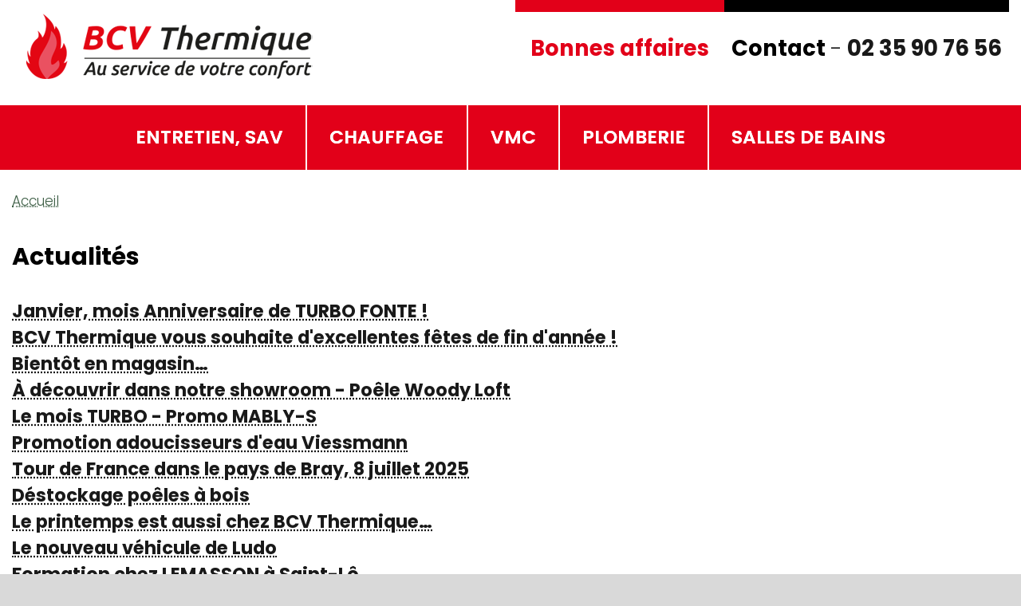

--- FILE ---
content_type: text/html; charset=UTF-8
request_url: https://www.bcvthermique.fr/actualites
body_size: 6367
content:
<!DOCTYPE html>
<html lang="fr" dir="ltr" prefix="og: https://ogp.me/ns#">
  <head>
    <meta charset="utf-8" />
<meta name="description" content="Notre équipe de professionnels est à votre service depuis 15 ans pour réaliser l’entretien et l’installation de vos équipements de chauffage, VMC, et plomberie sanitaire. Nous vous assistons également dans vos demandes d’aides et de subventions pour vos projets de rénovation. Venez nous rencontrer dans notre magasin de Forges-les-Eaux pour tout renseignement et découvrir notre gamme d’appareils de chauffage au bois, d’adoucisseurs et d’équipements sanitaires." />
<meta name="keywords" content="bcvthermique, plomberie, chauffage, entretien, sav, vmc, salles de bain" />
<meta name="geo.region" content="fr-FR" />
<meta name="geo.placename" content="Forges-les-Eaux" />
<link rel="canonical" href="https://www.bcvthermique.fr/actualites" />
<meta name="author" content="Ratanas" />
<meta name="generator" content="Drupal" />
<meta property="og:site_name" content="BCV Thermique" />
<meta property="og:description" content="Notre équipe de professionnels est à votre service depuis 15 ans pour réaliser l’entretien et l’installation de vos équipements de chauffage, VMC, et plomberie sanitaire. Nous vous assistons également dans vos demandes d’aides et de subventions pour vos projets de rénovation. Venez nous rencontrer dans notre magasin de Forges-les-Eaux pour tout renseignement et découvrir notre gamme d’appareils de chauffage au bois, d’adoucisseurs et d’équipements sanitaires." />
<meta property="og:street_address" content="12 rue de la Libération" />
<meta property="og:locality" content="Forges-les-Eaux" />
<meta property="og:region" content="Normandie" />
<meta property="og:postal_code" content="76440" />
<meta property="og:country_name" content="France" />
<meta property="og:phone_number" content="+33 02 35 90 76 56" />
<meta name="Generator" content="Drupal 10 (https://www.drupal.org)" />
<meta name="MobileOptimized" content="width" />
<meta name="HandheldFriendly" content="true" />
<meta name="viewport" content="width=device-width, initial-scale=1.0" />
<link rel="icon" href="/sites/default/files/favicon.ico" type="image/vnd.microsoft.icon" />

    <title>Actualités | BCV Thermique Chauffage, plomberie, salles de bains, VMC, entretien et SAV</title>
    <link rel="stylesheet" media="all" href="/sites/default/files/css/css_YbiwjUJQFM1w-zLxJEyPo8b39BMq25KV_shwaHA6vVw.css?delta=0&amp;language=fr&amp;theme=bcvthermique&amp;include=eJxtjUEOwyAMBD9E8ZsMbKglG1pM0tLXV8oplXpZaXYOk_Ix7xgmzx2ULhCuQFnZfcXE_l8Y3LnCf2XVnlhvPpdKqyH3AWp9GKt8EDbF21UKBkmbqIOn9BYMRZg20YkRMz_O05dPGJ39Q_ByOjdaL7viCzleTao" />
<link rel="stylesheet" media="all" href="/sites/default/files/css/css_n-ngtA9KTyYDYjsAYYnuU79LK-2tVcdFilw2mMsObbQ.css?delta=1&amp;language=fr&amp;theme=bcvthermique&amp;include=eJxtjUEOwyAMBD9E8ZsMbKglG1pM0tLXV8oplXpZaXYOk_Ix7xgmzx2ULhCuQFnZfcXE_l8Y3LnCf2XVnlhvPpdKqyH3AWp9GKt8EDbF21UKBkmbqIOn9BYMRZg20YkRMz_O05dPGJ39Q_ByOjdaL7viCzleTao" />
<link rel="stylesheet" media="print" href="/sites/default/files/css/css_Y33eZwxJvRZlVl4PiRK-XE3fxjgB7LnuE2S_EZxbXfY.css?delta=2&amp;language=fr&amp;theme=bcvthermique&amp;include=eJxtjUEOwyAMBD9E8ZsMbKglG1pM0tLXV8oplXpZaXYOk_Ix7xgmzx2ULhCuQFnZfcXE_l8Y3LnCf2XVnlhvPpdKqyH3AWp9GKt8EDbF21UKBkmbqIOn9BYMRZg20YkRMz_O05dPGJ39Q_ByOjdaL7viCzleTao" />

    
  </head>
  <body class="layout-no-sidebars has-featured-top path-actualites">
        <a href="#main-content" class="visually-hidden focusable skip-link">
      Aller au contenu principal
    </a>
    
      <div class="dialog-off-canvas-main-canvas" data-off-canvas-main-canvas>
    <div id="page-wrapper">
  <div id="page">
    <header id="header" class="header" role="banner">
      <div class="section layout-container clearfix">
        
          <div class="clearfix region region-header">
    <div id="block-bcvthermique-site-branding" class="clearfix site-branding block block-system block-system-branding-block">
  
    
        <a href="/" rel="home" class="site-branding__logo">
      <img src="/sites/default/files/logo_bcv_thermique.png" alt="Accueil" />
    </a>
    </div>
<div id="block-bcvthermique-bloctelephone" class="block block-block-content block-block-contente46fdda3-955a-42b2-9241-f6b6924649ce">
  
    
      <div class="content">
      
            <div class="clearfix text-formatted field field--name-body field--type-text-with-summary field--label-hidden field__item"><p><a href="mailto:contact@bcvthermique.fr">Contact</a> <span class="trait">-</span> 02 35 90 76 56</p></div>
      
    </div>
  </div>
<div id="block-bcvthermique-blocbonnesaffaires" class="block block-block-content block-block-content8728417b-468f-4e53-93d9-805e8426f95b">
  
    
      <div class="content">
      
            <div class="clearfix text-formatted field field--name-body field--type-text-with-summary field--label-hidden field__item"><p><a href="/bonnes-affaires">Bonnes affaires</a></p></div>
      
    </div>
  </div>

  </div>

        
      </div>
    </header>
          <div class="highlighted">
        <aside class="layout-container section clearfix" role="complementary">
            <div class="region region-highlighted">
    <div data-drupal-messages-fallback class="hidden"></div>

  </div>

        </aside>
      </div>
              <div class="featured-top">
        <aside class="featured-top__inner section layout-container clearfix" role="complementary">
            <div class="region region-featured-top">
    <div id="block-bcvthermique-boutonpouraffichernavigation" class="block block-block-content block-block-content5b2b30e0-d1a7-44e2-a2de-61e2a0580339">
  
    
      <div class="content">
      
            <div class="clearfix text-formatted field field--name-body field--type-text-with-summary field--label-hidden field__item"><p class="text-align-center"><a class="btn_navigation" href="#" onclick="myFunction();">Navigation</a></p></div>
      
    </div>
  </div>

<nav role="navigation" aria-labelledby="block-bcvthermique-menu-bcv-menu" id="block-bcvthermique-menu-bcv" class="block block-menu navigation menu--menu-bcv">
            
  <h2 class="visually-hidden" id="block-bcvthermique-menu-bcv-menu">menu_bcv</h2>
  

        <div class="content">
            <div class="menu-toggle-target menu-toggle-target-show" id="show-block-bcvthermique-menu-bcv"></div>
      <div class="menu-toggle-target" id="hide-block-bcvthermique-menu-bcv"></div>
      <a class="menu-toggle" href="#show-block-bcvthermique-menu-bcv">Show &mdash; menu_bcv</a>
      <a class="menu-toggle menu-toggle--hide" href="#hide-block-bcvthermique-menu-bcv">Hide &mdash; menu_bcv</a>
      
              <ul class="clearfix menu">
                    <li class="menu-item">
        <a href="/entretien-sav" data-drupal-link-system-path="node/67">Entretien, SAV</a>
              </li>
                <li class="menu-item">
        <a href="/chauffage" title="Chauffage" data-drupal-link-system-path="chauffage">Chauffage</a>
              </li>
                <li class="menu-item">
        <a href="/vmc" data-drupal-link-system-path="node/66">VMC</a>
              </li>
                <li class="menu-item">
        <a href="/plomberie" data-drupal-link-system-path="plomberie">Plomberie</a>
              </li>
                <li class="menu-item">
        <a href="/salles-de-bains" data-drupal-link-system-path="node/65">Salles de bains</a>
              </li>
        </ul>
  


    </div>
  </nav>

  </div>

        </aside>
      </div>
        <div id="main-wrapper" class="layout-main-wrapper layout-container clearfix">
      <div id="main" class="layout-main clearfix">
        
        <main id="content" class="column main-content" role="main">
          <section class="section">
            <a id="main-content" tabindex="-1"></a>
              <div class="region region-content">
    <div id="block-bcvthermique-breadcrumbs" class="block block-system block-system-breadcrumb-block">
  
    
      <div class="content">
        <nav class="breadcrumb" role="navigation" aria-labelledby="system-breadcrumb">
    <h2 id="system-breadcrumb" class="visually-hidden">Fil d'Ariane</h2>
    <ol>
          <li>
                  <a href="/">Accueil</a>
              </li>
        </ol>
  </nav>

    </div>
  </div>
<div id="block-bcvthermique-page-title" class="block block-core block-page-title-block">
  
    
      <div class="content">
      

  <h1 class="title page-title">Actualités</h1>


    </div>
  </div>
<div id="block-bcvthermique-content" class="block block-system block-system-main-block">
  
    
      <div class="content">
      <div class="views-element-container"><div class="view view-vue-actualite view-id-vue_actualite view-display-id-page_1 js-view-dom-id-3f8e13a062f3d8eb7ee77a6c07d01edd263f9e42f2ca59cb6fc99cd03fd65023">
  
    
      
      <div class="view-content">
          <div class="views-row"><div class="views-field views-field-title"><h2 class="field-content"><a href="/actualites/janvier-mois-anniversaire-de-turbo-fonte" hreflang="fr">Janvier, mois Anniversaire de TURBO FONTE !</a></h2></div></div>
    <div class="views-row"><div class="views-field views-field-title"><h2 class="field-content"><a href="/actualites/bcv-thermique-vous-souhaite-dexcellentes-fetes-de-fin-dannee" hreflang="fr">BCV Thermique vous souhaite d&#039;excellentes fêtes de fin d&#039;année !</a></h2></div></div>
    <div class="views-row"><div class="views-field views-field-title"><h2 class="field-content"><a href="/actualites/bientot-en-magasin" hreflang="fr">Bientôt en magasin…</a></h2></div></div>
    <div class="views-row"><div class="views-field views-field-title"><h2 class="field-content"><a href="/actualites/decouvrir-dans-notre-showroom-poele-woody-loft" hreflang="fr">À découvrir dans notre showroom - Poêle Woody Loft</a></h2></div></div>
    <div class="views-row"><div class="views-field views-field-title"><h2 class="field-content"><a href="/actualites/le-mois-turbo-promo-mably-s" hreflang="fr">Le mois TURBO - Promo MABLY-S</a></h2></div></div>
    <div class="views-row"><div class="views-field views-field-title"><h2 class="field-content"><a href="/actualites/promotion-adoucisseurs-deau-viessmann" hreflang="fr">Promotion adoucisseurs d&#039;eau Viessmann </a></h2></div></div>
    <div class="views-row"><div class="views-field views-field-title"><h2 class="field-content"><a href="/actualites/tour-de-france-dans-le-pays-de-bray-8-juillet-2025" hreflang="fr">Tour de France dans le pays de Bray, 8 juillet 2025</a></h2></div></div>
    <div class="views-row"><div class="views-field views-field-title"><h2 class="field-content"><a href="/actualites/destockage-poeles-bois" hreflang="fr">Déstockage poêles à bois</a></h2></div></div>
    <div class="views-row"><div class="views-field views-field-title"><h2 class="field-content"><a href="/actualites/le-printemps-est-aussi-chez-bcv-thermique" hreflang="fr">Le printemps est aussi chez BCV Thermique…</a></h2></div></div>
    <div class="views-row"><div class="views-field views-field-title"><h2 class="field-content"><a href="/actualites/le-nouveau-vehicule-de-ludo" hreflang="fr">Le nouveau véhicule de Ludo</a></h2></div></div>
    <div class="views-row"><div class="views-field views-field-title"><h2 class="field-content"><a href="/actualites/formation-chez-lemasson-saint-lo" hreflang="fr">Formation chez LEMASSON à Saint-Lô</a></h2></div></div>
    <div class="views-row"><div class="views-field views-field-title"><h2 class="field-content"><a href="/actualites/venez-decouvrir-nos-nouvelles-cuisinieres-bois" hreflang="fr">Venez découvrir nos nouvelles cuisinières à bois</a></h2></div></div>
    <div class="views-row"><div class="views-field views-field-title"><h2 class="field-content"><a href="/actualites/guide-des-aides-financieres-2025" hreflang="fr">Guide des aides financières 2025</a></h2></div></div>
    <div class="views-row"><div class="views-field views-field-title"><h2 class="field-content"><a href="/actualites/joyeuses-fetes" hreflang="fr">Joyeuses fêtes !</a></h2></div></div>
    <div class="views-row"><div class="views-field views-field-title"><h2 class="field-content"><a href="/actualites/certification-rge-vmc-nouveau" hreflang="fr">Certification RGE VMC + = NOUVEAU</a></h2></div></div>
    <div class="views-row"><div class="views-field views-field-title"><h2 class="field-content"><a href="/actualites/promotions-sur-les-palettes-de-granules" hreflang="fr">Promotions sur les palettes de granulés</a></h2></div></div>

    </div>
  
          </div>
</div>

    </div>
  </div>
<div id="block-bcvthermique-blocseparation-2" class="block block-block-content block-block-content8da2a35e-abe4-472a-8811-447f7f47ee20">
  
    
      <div class="content">
      
            <div class="clearfix text-formatted field field--name-body field--type-text-with-summary field--label-hidden field__item"><p class="text-align-center"><img src="/sites/default/files/inline-images/filet_separation_bis_0.png" data-entity-uuid="077ec1af-9fad-4d6b-a6dc-5b851a59805e" data-entity-type="file" alt width="677" height="1" loading="lazy"></p></div>
      
    </div>
  </div>
<div class="views-element-container block block-views block-views-blockvue-realisation-vignette-block-1" id="block-bcvthermique-views-block-vue-realisation-vignette-block-1">
  
      <h2>Réalisations</h2>
    
      <div class="content">
      <div><div class="view view-vue-realisation-vignette view-id-vue_realisation_vignette view-display-id-block_1 js-view-dom-id-cf77a8cc412997ad76411e43af96148f091632fbb1333bd3b565fb19ed404ac2">
  
    
      
      <div class="view-content">
      
<div>
    
<div id="flexslider-2" class="flexslider optionset-slide-realisation">
 
<ul class="slides">
    
<li>
    <div class="views-field views-field-field-visuel-realisation"><div class="field-content"><a href="/realisations">  <img loading="eager" src="/sites/default/files/styles/visuel_realisation/public/realisations/karl_96-goset-fleury.jpg?h=1d1b888b&amp;itok=iP79f6QQ" width="390" height="285" alt="Poêle à bois Turbofonte Karl 96 - BCV Thermique" class="image-style-visuel-realisation" />


</a></div></div>
    </li>
<li>
    <div class="views-field views-field-field-visuel-realisation"><div class="field-content"><a href="/realisations">  <img loading="eager" src="/sites/default/files/styles/visuel_realisation/public/realisations/cuisiniere_bois_dans_cheminee.jpg?h=3dd9d9ff&amp;itok=oX1tQYPA" width="390" height="285" alt="Installation d&#039;une cuisinière bois dans une cheminée " class="image-style-visuel-realisation" />


</a></div></div>
    </li>
<li>
    <div class="views-field views-field-field-visuel-realisation"><div class="field-content"><a href="/realisations">  <img loading="eager" src="/sites/default/files/styles/visuel_realisation/public/realisations/salle_de_bain_refection_bcvthermique_1.jpg?h=af17e46e&amp;itok=xqrqALHj" width="390" height="285" alt="Réfection de salle de bain - Avant - BCV Thermique" class="image-style-visuel-realisation" />


</a></div></div>
    </li>
</ul>
</div>

</div>

    </div>
  
          </div>
</div>

    </div>
  </div>
<div id="block-bcvthermique-blocsociete" class="block block-block-content block-block-contentc8af9828-a3fb-4be8-8698-5d06dff325a5">
  
      <h2>La société</h2>
    
      <div class="content">
      
            <div class="clearfix text-formatted field field--name-body field--type-text-with-summary field--label-hidden field__item"><p>Notre équipe de professionnels est à votre service depuis 15 ans pour réaliser <strong>l’entretien et l’installation</strong> de vos équipements de <strong>chauffage</strong>, <strong>VMC</strong>, et <strong>plomberie sanitaire</strong>.<br>Nous vous assistons également dans vos <strong>demandes d’aides et de subventions</strong> pour vos projets de rénovation.<br>&nbsp;</p><p class="text-align-center"><a class="btn_arrondi" href="/la-societe">En savoir plus</a></p></div>
      
    </div>
  </div>
<div class="views-element-container block block-views block-views-blockvue-video-block-1" id="block-bcvthermique-views-block-vue-video-block-1">
  
      <h2>Vidéos</h2>
    
      <div class="content">
      <div><div class="view view-vue-video view-id-vue_video view-display-id-block_1 js-view-dom-id-11d76a941226840715a89b3966ce2defaebc408bea5b370257b3ac7c84014e4a">
  
    
      
      <div class="view-content">
          <div class="views-row"><div class="views-field views-field-field-fichier"><div class="field-content">  <a href="/node/47" hreflang="fr"><img loading="lazy" src="/sites/default/files/oembed_thumbnails/2024-02/Vsou636D3J84nzo8rUqse7TN7YAa1E6rxQL0iDa-6bY.jpg" width="480" height="360" alt="" />
</a>
</div></div></div>

    </div>
  
            <div class="view-footer">
      <a class="lien_bas" href="/videos">Consulter toutes les vidéos</a>
    </div>
    </div>
</div>

    </div>
  </div>
<div class="views-element-container block block-views block-views-blockvue-certification-block-1" id="block-bcvthermique-views-block-vue-certification-block-1">
  
      <h2>Certifications</h2>
    
      <div class="content">
      <div><div class="view view-vue-certification view-id-vue_certification view-display-id-block_1 js-view-dom-id-48f34f8c77b655d066780c6a09088614d0a17addef21d6328e25a2a97435f1a3">
  
    
      
      <div class="view-content">
          <div class="views-row"><div class="views-field views-field-field-visuel-certification"><div class="field-content"><a href="/certifications">  <img loading="lazy" src="/sites/default/files/styles/visuel_certification/public/certification_visuel/logo_qualibois-rge_0.png?itok=GRMnsqfc" width="105" height="62" alt="QualiBois" class="image-style-visuel-certification" />


</a></div></div></div>
    <div class="views-row"><div class="views-field views-field-field-visuel-certification"><div class="field-content"><a href="/certifications">  <img loading="lazy" src="/sites/default/files/styles/visuel_certification/public/certification_visuel/logo_rge_qualifelec.jpg?itok=g6Vp3mbm" width="70" height="105" alt="RGE Qualifelec pour les pompes à chaleur " class="image-style-visuel-certification" />


</a></div></div></div>
    <div class="views-row"><div class="views-field views-field-field-visuel-certification"><div class="field-content"><a href="/certifications">  <img loading="lazy" src="/sites/default/files/styles/visuel_certification/public/certification_visuel/logo_pg.png?itok=j0cDlEvM" width="105" height="105" alt="Professionnel du gaz" class="image-style-visuel-certification" />


</a></div></div></div>
    <div class="views-row"><div class="views-field views-field-field-visuel-certification"><div class="field-content"><a href="/certifications">  <img loading="lazy" src="/sites/default/files/styles/visuel_certification/public/certification_visuel/logo_ventillation_rge_0.png?itok=0HEpsZQ3" width="105" height="40" alt="RGE VMC+" class="image-style-visuel-certification" />


</a></div></div></div>

    </div>
  
          </div>
</div>

    </div>
  </div>
<div id="block-bcvthermique-blocseparation" class="block block-block-content block-block-content8da2a35e-abe4-472a-8811-447f7f47ee20">
  
    
      <div class="content">
      
            <div class="clearfix text-formatted field field--name-body field--type-text-with-summary field--label-hidden field__item"><p class="text-align-center"><img src="/sites/default/files/inline-images/filet_separation_bis_0.png" data-entity-uuid="077ec1af-9fad-4d6b-a6dc-5b851a59805e" data-entity-type="file" alt width="677" height="1" loading="lazy"></p></div>
      
    </div>
  </div>
<div class="views-element-container block block-views block-views-blockvue-partenaires-block-1" id="block-bcvthermique-views-block-vue-partenaires-block-1">
  
      <h2>Nos partenaires</h2>
    
      <div class="content">
      <div><div class="view view-vue-partenaires view-id-vue_partenaires view-display-id-block_1 js-view-dom-id-29d2e4b5df0d1cc89992072e6f6c212b78ea1960d54c7d730ed049f75ce9190f">
  
    
      
      <div class="view-content">
          <div class="views-row"><div class="views-field views-field-field-visuel-partenaire"><div class="field-content">  <a href="/partenaires/viessmann" hreflang="fr"><img loading="lazy" src="/sites/default/files/styles/visuel_partenaire/public/partenaires/logo_viessmann.png?h=be675dda&amp;itok=deW00rbk" width="125" height="125" alt="Viessmann" class="image-style-visuel-partenaire" />

</a>
</div></div></div>
    <div class="views-row"><div class="views-field views-field-field-visuel-partenaire"><div class="field-content">  <a href="/partenaires/thermorossi" hreflang="fr"><img loading="lazy" src="/sites/default/files/styles/visuel_partenaire/public/partenaires/logo_thermorossi.png?h=be675dda&amp;itok=KnJNoOCR" width="125" height="125" alt="Thermorossi" class="image-style-visuel-partenaire" />

</a>
</div></div></div>
    <div class="views-row"><div class="views-field views-field-field-visuel-partenaire"><div class="field-content">  <a href="/partenaires/morvan" hreflang="fr"><img loading="lazy" src="/sites/default/files/styles/visuel_partenaire/public/partenaires/logo_morvan.png?h=be675dda&amp;itok=MSfqeRCM" width="125" height="125" alt="Morvan" class="image-style-visuel-partenaire" />

</a>
</div></div></div>
    <div class="views-row"><div class="views-field views-field-field-visuel-partenaire"><div class="field-content">  <a href="/partenaires/lemasson" hreflang="fr"><img loading="lazy" src="/sites/default/files/styles/visuel_partenaire/public/partenaires/logo_lemasson.png?h=be675dda&amp;itok=4tdrz2At" width="125" height="125" alt="Lemasson" class="image-style-visuel-partenaire" />

</a>
</div></div></div>
    <div class="views-row"><div class="views-field views-field-field-visuel-partenaire"><div class="field-content">  <a href="/partenaires/auer" hreflang="fr"><img loading="lazy" src="/sites/default/files/styles/visuel_partenaire/public/partenaires/logo_auer.png?h=be675dda&amp;itok=Jo9bHfmW" width="125" height="125" alt="Auer" class="image-style-visuel-partenaire" />

</a>
</div></div></div>
    <div class="views-row"><div class="views-field views-field-field-visuel-partenaire"><div class="field-content">  <a href="/partenaires/fondis" hreflang="fr"><img loading="lazy" src="/sites/default/files/styles/visuel_partenaire/public/partenaires/logo_fondis.png?h=be675dda&amp;itok=EMw1MwDk" width="125" height="125" alt="Fondis" class="image-style-visuel-partenaire" />

</a>
</div></div></div>
    <div class="views-row"><div class="views-field views-field-field-visuel-partenaire"><div class="field-content">  <a href="/partenaires/wodtke" hreflang="fr"><img loading="lazy" src="/sites/default/files/styles/visuel_partenaire/public/partenaires/logo_wodtke.png?h=be675dda&amp;itok=vBQGKa4v" width="125" height="125" alt="Wodtke" class="image-style-visuel-partenaire" />

</a>
</div></div></div>
    <div class="views-row"><div class="views-field views-field-field-visuel-partenaire"><div class="field-content">  <a href="/partenaires/morsoe" hreflang="fr"><img loading="lazy" src="/sites/default/files/styles/visuel_partenaire/public/partenaires/logo_morsoe.png?h=be675dda&amp;itok=LNF5TFyB" width="125" height="125" alt="Morsoe" class="image-style-visuel-partenaire" />

</a>
</div></div></div>

    </div>
  
            <div class="view-footer">
      <a class="lien_rubrique" href="/partenaires">Liste de tous nos partenaires</a>
    </div>
    </div>
</div>

    </div>
  </div>

  </div>

          </section>
        </main>
                      </div>
    </div>
          <div class="featured-bottom">
        <aside class="layout-container clearfix" role="complementary">
            <div class="region region-featured-bottom-first">
    <div id="block-bcvthermique-blocvisuelfooter" class="block block-block-content block-block-content6262b878-4e10-4e84-9bcd-223cc4e96e7d">
  
    
      <div class="content">
      
            <div class="clearfix text-formatted field field--name-body field--type-text-with-summary field--label-hidden field__item"><article class="align-center media media--type-image media--view-mode-default">
  
      
  <div class="field field--name-field-media-image field--type-image field--label-visually_hidden">
    <div class="field__label visually-hidden">Image</div>
              <div class="field__item">  <img loading="lazy" src="/sites/default/files/styles/large/public/2024-10/magasin-bcvthermique.jpg?itok=K5nndKLZ" width="390" height="284" alt="visuel - Magasin BCV Thermique" class="image-style-large">


</div>
          </div>

  </article>
</div>
      
    </div>
  </div>

  </div>

            <div class="region region-featured-bottom-second">
    <div id="block-bcvthermique-bloccoordonneesfooter" class="block block-block-content block-block-content611921a4-34a5-4704-9669-42fcbe5706ef">
  
    
      <div class="content">
      
            <div class="clearfix text-formatted field field--name-body field--type-text-with-summary field--label-hidden field__item"><p><span class="gras">BCV Thermique&nbsp;</span><br>12, rue de la Libération<br>76440 Forges-les-Eaux<br>&nbsp;<br><span class="telephone">Tél. 02 35 90 76 56</span><br><a href="mailto:contact@bcvthermique.fr">Demande de renseignements</a><br>Horaires du magasin-showroom :<br>Lundi : 9h-12h&nbsp;<br>Mardi : 9h-12h/14h-17h<br>Mercredi/Jeudi/vendredi : 9h-12h/14h-18h<br>Samedi : fermé</p></div>
      
    </div>
  </div>

  </div>

            <div class="region region-featured-bottom-third">
    <div id="block-bcvthermique-blocmenufooter" class="block block-block-content block-block-content73f791f1-2ee7-4941-9441-ff4d8b245b30">
  
    
      <div class="content">
      
            <div class="clearfix text-formatted field field--name-body field--type-text-with-summary field--label-hidden field__item"><p><a href="/">Société</a><br><a href="/actualites">Actualités&nbsp;</a><br><a href="/chauffage">Chauffage</a><br><a href="/plomberie">Plomberie</a><br><a href="/salles-de-bains">Salles de bains</a><br><a href="/vmc">VMC</a><br><a href="/entretien-sav">Entretien, SAV</a><a href="/"></a><br><br><a href="/realisations">Réalisations</a>, <a href="/videos">Vidéos</a><br><a href=" /certifications">Certifications</a> , <a href="/partenaires">Partenaires</a><br><a href="/bonnes-affaires">Bonnes affaires</a>, <a href="/tarifs">Tarifs</a></p></div>
      
    </div>
  </div>

  </div>

        </aside>
      </div>
        <footer class="site-footer">
      <div class="layout-container">
                          <div class="site-footer__bottom">
              <div class="region region-footer-fifth">
    <div id="block-bcvthermique-blocmentionslegales" class="block block-block-content block-block-contentfc191e29-424e-4d81-aaaf-5c44cdc55ccf">
  
    
      <div class="content">
      
            <div class="clearfix text-formatted field field--name-body field--type-text-with-summary field--label-hidden field__item"><p class="text-align-center"><img src="/sites/default/files/inline-images/filet_separation_bis_0.png" data-entity-uuid="077ec1af-9fad-4d6b-a6dc-5b851a59805e" data-entity-type="file" alt width="677" height="1" loading="lazy">&nbsp;</p><p class="text-align-center">BCV Thermique 2024 &nbsp; &nbsp;&nbsp;<a href="/mentions-legales">Mentions légales</a></p></div>
      
    </div>
  </div>

  </div>

          </div>
              </div>
    </footer>
  </div>
</div>

  </div>

    
    <script type="application/json" data-drupal-selector="drupal-settings-json">{"path":{"baseUrl":"\/","pathPrefix":"","currentPath":"actualites","currentPathIsAdmin":false,"isFront":false,"currentLanguage":"fr"},"pluralDelimiter":"\u0003","suppressDeprecationErrors":true,"flexslider":{"optionsets":{"slide_realisation":{"animation":"fade","animationSpeed":600,"direction":"horizontal","slideshow":true,"easing":"swing","smoothHeight":false,"reverse":false,"slideshowSpeed":7000,"animationLoop":true,"randomize":false,"startAt":0,"itemWidth":0,"itemMargin":0,"minItems":0,"maxItems":0,"move":0,"directionNav":false,"controlNav":false,"thumbCaptions":false,"thumbCaptionsBoth":false,"keyboard":false,"multipleKeyboard":false,"mousewheel":false,"touch":false,"prevText":"","nextText":"","namespace":"flex-","selector":".slides \u003E li","sync":"","asNavFor":"","initDelay":0,"useCSS":false,"video":false,"pausePlay":false,"pauseText":"Pause","playText":"Play","pauseOnAction":true,"pauseOnHover":false,"controlsContainer":"","manualControls":""}},"instances":{"flexslider-2":"slide_realisation"}},"user":{"uid":0,"permissionsHash":"81a5af4ca23b6bd0ca635d585cbb4b9b2a1c2c5d49fb0e31cb65df5008039a70"}}</script>
<script src="/sites/default/files/js/js_IhPzXFWTlkFH85f52DjXAiWIbSwLMRZkT4eopO31fsU.js?scope=footer&amp;delta=0&amp;language=fr&amp;theme=bcvthermique&amp;include=eJxLSi4ryUgtys0sLE3VT0Li6KTlpFYU52SmpBbpZ-aVpKYXJZZk5ucBAN3kE38"></script>

  </body>
</html>


--- FILE ---
content_type: text/css
request_url: https://www.bcvthermique.fr/sites/default/files/css/css_n-ngtA9KTyYDYjsAYYnuU79LK-2tVcdFilw2mMsObbQ.css?delta=1&language=fr&theme=bcvthermique&include=eJxtjUEOwyAMBD9E8ZsMbKglG1pM0tLXV8oplXpZaXYOk_Ix7xgmzx2ULhCuQFnZfcXE_l8Y3LnCf2XVnlhvPpdKqyH3AWp9GKt8EDbF21UKBkmbqIOn9BYMRZg20YkRMz_O05dPGJ39Q_ByOjdaL7viCzleTao
body_size: 13637
content:
@import url("https://use.typekit.net/noy3bvf.css");
/* @license GPL-2.0-or-later https://www.drupal.org/licensing/faq */
html{height:100%;}body{min-height:100%;word-wrap:break-word;font-family:Georgia,"Times New Roman",Times,serif;font-size:87.5%;line-height:1.5;}a,a.link{text-decoration:none;border-bottom:1px dotted;}a:hover,a:active,a:focus,.link:hover,.link:active,.link:focus{text-decoration:none;border-bottom-style:solid;}.link{font-family:"Helvetica Neue",Helvetica,Arial,sans-serif;}h1 a,h2 a{border-bottom:none;}h1,.heading-a{margin:1em 0 0.5em;color:#000;font-size:1.357em;font-weight:inherit;}h2,.heading-b{margin:1em 0 0.5em;font-size:1.143em;font-weight:inherit;}h3,.heading-c{margin:1em 0 0.5em;font-size:1.092em;font-weight:inherit;}h4,.heading-d{margin:1em 0 0.5em;font-size:1.05em;font-weight:inherit;}h5,.heading-e{margin:1em 0 0.5em;letter-spacing:0.1em;text-transform:uppercase;font-size:0.889em;font-weight:inherit;}h6,.heading-f{margin:1em 0 0.5em;letter-spacing:0.1em;text-transform:uppercase;font-size:0.67em;font-weight:inherit;}p{margin:0 0 1.2em;}del{text-decoration:line-through;}blockquote{margin:1.5em 10px;padding:0.5em 10px;border-left:1px solid #bbb;background:#f7f7f7;font-style:italic;}[dir="rtl"] blockquote{border-right:1px solid #bbb;border-left:none;}blockquote:before{margin-right:0.2em;content:"\201C";vertical-align:-0.4em;color:#bbb;font-size:3em;line-height:0.1em;}[dir="rtl"] blockquote:before{margin-right:0;margin-left:0.2em;content:"\201D";}blockquote:after{content:"\201D";vertical-align:-0.45em;color:#bbb;font-size:3em;line-height:0.1em;}[dir="rtl"] blockquote:after{content:"\201C";}blockquote > p:first-child{display:inline;}.feed-icon{display:block;margin:25px 0 0 0;}img{max-width:100%;height:auto;}ul,ol{margin:0;padding:0 0 0.25em 1em;}[dir="rtl"] ul,[dir="rtl"] ol{padding:0 1em 0.25em 0;}ol ol,ul ul{margin:0;padding:0 0 0.25em 1em;}[dir="rtl"] ol ol,[dir="rtl"] ul ul{padding:0 1em 0.25em 0;}
.layout-container{box-sizing:border-box;max-width:860px;margin-right:auto;margin-left:auto;}@media all and (min-width:851px){.layout-container{max-width:1290px;}}.layout-main-wrapper{min-height:300px;}.layout-main{margin-top:20px;margin-bottom:40px;}
.action-links{margin:1em 0;padding:0;list-style:none;}[dir="rtl"] .action-links{margin-right:0;}.action-links li{display:inline-block;margin:0 0.3em;}.action-links li:first-child{margin-left:0;}[dir="rtl"] .action-links li:first-child{margin-right:0;margin-left:0.3em;}.button-action{display:inline-block;padding:0.2em 0.5em 0.3em;text-decoration:none;line-height:160%;}.button-action:before{margin-left:-0.1em;padding-right:0.2em;content:"+";font-weight:900;}[dir="rtl"] .button-action:before{margin-right:-0.1em;margin-left:0;padding-right:0;padding-left:0.2em;}
.breadcrumb{padding-bottom:0.5em;}.breadcrumb ol{margin:0;padding:0;}[dir="rtl"] .breadcrumb ol{margin-right:0;}.breadcrumb li{display:inline;margin:0;padding:0;list-style-type:none;}.breadcrumb li:before{content:" \BB ";}.breadcrumb li:first-child:before{content:none;}
.button,.image-button{margin-right:1em;margin-left:1em;}.button:first-child,.image-button:first-child{margin-right:0;margin-left:0;}
.collapse-processed > summary{padding-right:0.5em;padding-left:0.5em;}.collapse-processed > summary:before{float:left;width:1em;height:1em;content:"";background:url(/misc/menu-expanded.png) 0 100% no-repeat;}[dir="rtl"] .collapse-processed > summary:before{float:right;background-position:100% 100%;}.collapse-processed:not([open]) > summary:before{-ms-transform:rotate(-90deg);-webkit-transform:rotate(-90deg);transform:rotate(-90deg);background-position:25% 35%;}[dir="rtl"] .collapse-processed:not([open]) > summary:before{-ms-transform:rotate(90deg);-webkit-transform:rotate(90deg);transform:rotate(90deg);background-position:75% 35%;}
.container-inline label:after,.container-inline .label:after{content:":";}.form-type-radios .container-inline label:after,.form-type-checkboxes .container-inline label:after{content:"";}.form-type-radios .container-inline .form-type-radio,.form-type-checkboxes .container-inline .form-type-checkbox{margin:0 1em;}.container-inline .form-actions,.container-inline.form-actions{margin-top:0;margin-bottom:0;}
details{margin-top:1em;margin-bottom:1em;border:1px solid #ccc;}details > .details-wrapper{padding:0.5em 1.5em;}summary{padding:0.2em 0.5em;cursor:pointer;}
.exposed-filters .filters{float:left;margin-right:1em;}[dir="rtl"] .exposed-filters .filters{float:right;margin-right:0;margin-left:1em;}.exposed-filters .form-item{margin:0 0 0.1em 0;padding:0;}.exposed-filters .form-item label{float:left;width:10em;font-weight:normal;}[dir="rtl"] .exposed-filters .form-item label{float:right;}.exposed-filters .form-select{width:14em;}.exposed-filters .current-filters{margin-bottom:1em;}.exposed-filters .current-filters .placeholder{font-weight:bold;font-style:normal;}.exposed-filters .additional-filters{float:left;margin-right:1em;}[dir="rtl"] .exposed-filters .additional-filters{float:right;margin-right:0;margin-left:1em;}
.field__label{font-weight:bold;}.field--label-inline .field__label,.field--label-inline .field__items{float:left;}.field--label-inline .field__label,.field--label-inline > .field__item,.field--label-inline .field__items{padding-right:0.5em;}[dir="rtl"] .field--label-inline .field__label,[dir="rtl"] .field--label-inline .field__items{padding-right:0;padding-left:0.5em;}.field--label-inline .field__label::after{content:":";}
form .field-multiple-table{margin:0;}form .field-multiple-table .field-multiple-drag{width:30px;padding-right:0;}[dir="rtl"] form .field-multiple-table .field-multiple-drag{padding-left:0;}form .field-multiple-table .field-multiple-drag .tabledrag-handle{padding-right:0.5em;}[dir="rtl"] form .field-multiple-table .field-multiple-drag .tabledrag-handle{padding-right:0;padding-left:0.5em;}form .field-add-more-submit{margin:0.5em 0 0;}.form-item,.form-actions{margin-top:1em;margin-bottom:1em;}tr.odd .form-item,tr.even .form-item{margin-top:0;margin-bottom:0;}.form-composite > .fieldset-wrapper > .description,.form-item .description{font-size:0.85em;}label.option{display:inline;font-weight:normal;}.form-composite > legend,.label{display:inline;margin:0;padding:0;font-size:inherit;font-weight:bold;}.form-checkboxes .form-item,.form-radios .form-item{margin-top:0.4em;margin-bottom:0.4em;}.form-type-radio .description,.form-type-checkbox .description{margin-left:2.4em;}[dir="rtl"] .form-type-radio .description,[dir="rtl"] .form-type-checkbox .description{margin-right:2.4em;margin-left:0;}.marker{color:#e00;}.form-required:after{display:inline-block;width:6px;height:6px;margin:0 0.3em;content:"";vertical-align:super;background-image:url(/misc/icons/ee0000/required.svg);background-repeat:no-repeat;background-size:6px 6px;}abbr.tabledrag-changed,abbr.ajax-changed{border-bottom:none;}.form-item input.error,.form-item textarea.error,.form-item select.error{border:2px solid red;}.form-item--error-message:before{display:inline-block;width:14px;height:14px;content:"";vertical-align:sub;background:url(/misc/icons/e32700/error.svg) no-repeat;background-size:contain;}
.icon-help{padding:1px 0 1px 20px;background:url(/misc/help.png) 0 50% no-repeat;}[dir="rtl"] .icon-help{padding:1px 20px 1px 0;background-position:100% 50%;}.feed-icon{display:block;overflow:hidden;width:16px;height:16px;text-indent:-9999px;background:url(/misc/feed.svg) no-repeat;}
.form--inline .form-item{float:left;margin-right:0.5em;}[dir="rtl"] .form--inline .form-item{float:right;margin-right:0;margin-left:0.5em;}[dir="rtl"] .views-filterable-options-controls .form-item{margin-right:2%;}.form--inline .form-item-separator{margin-top:2.3em;margin-right:1em;margin-left:0.5em;}[dir="rtl"] .form--inline .form-item-separator{margin-right:0.5em;margin-left:1em;}.form--inline .form-actions{clear:left;}[dir="rtl"] .form--inline .form-actions{clear:right;}
.item-list .title{font-weight:bold;}.item-list ul{margin:0 0 0.75em 0;padding:0;}.item-list li{margin:0 0 0.25em 1.5em;padding:0;}[dir="rtl"] .item-list li{margin:0 1.5em 0.25em 0;}.item-list--comma-list{display:inline;}.item-list--comma-list .item-list__comma-list,.item-list__comma-list li,[dir="rtl"] .item-list--comma-list .item-list__comma-list,[dir="rtl"] .item-list__comma-list li{margin:0;}
button.link{margin:0;padding:0;cursor:pointer;border:0;background:transparent;font-size:1em;}label button.link{font-weight:bold;}
ul.inline,ul.links.inline{display:inline;padding-left:0;}[dir="rtl"] ul.inline,[dir="rtl"] ul.links.inline{padding-right:0;padding-left:15px;}ul.inline li{display:inline;padding:0 0.5em;list-style-type:none;}ul.links a.is-active{color:#000;}
ul.menu{margin-left:1em;padding:0;list-style:none outside;text-align:left;}[dir="rtl"] ul.menu{margin-right:1em;margin-left:0;text-align:right;}.menu-item--expanded{list-style-type:circle;list-style-image:url(/misc/menu-expanded.png);}.menu-item--collapsed{list-style-type:disc;list-style-image:url(/misc/menu-collapsed.png);}[dir="rtl"] .menu-item--collapsed{list-style-image:url(/misc/menu-collapsed-rtl.png);}.menu-item{margin:0;padding-top:0.2em;}ul.menu a.is-active{color:#000;}
.more-link{display:block;text-align:right;}[dir="rtl"] .more-link{text-align:left;}
.pager__items{clear:both;text-align:center;}.pager__item{display:inline;padding:0.5em;}.pager__item.is-active{font-weight:bold;}
tr.drag{background-color:#fffff0;}tr.drag-previous{background-color:#ffd;}body div.tabledrag-changed-warning{margin-bottom:0.5em;}
tr.selected td{background:#ffc;}td.checkbox,th.checkbox{text-align:center;}[dir="rtl"] td.checkbox,[dir="rtl"] th.checkbox{text-align:center;}
th.is-active img{display:inline;}td.is-active{background-color:#ddd;}
div.tabs{margin:1em 0;}ul.tabs{margin:0 0 0.5em;padding:0;list-style:none;}.tabs > li{display:inline-block;margin-right:0.3em;}[dir="rtl"] .tabs > li{margin-right:0;margin-left:0.3em;}.tabs a{display:block;padding:0.2em 1em;text-decoration:none;}.tabs a.is-active{background-color:#eee;}.tabs a:focus,.tabs a:hover{background-color:#f5f5f5;}
.form-textarea-wrapper textarea{display:block;box-sizing:border-box;width:100%;margin:0;}
.ui-dialog--narrow{max-width:500px;}@media screen and (max-width:600px){.ui-dialog--narrow{min-width:95%;max-width:95%;}}
.messages{padding:15px 20px 15px 35px;word-wrap:break-word;border:1px solid;border-width:1px 1px 1px 0;border-radius:2px;background:no-repeat 10px 17px;overflow-wrap:break-word;}[dir="rtl"] .messages{padding-right:35px;padding-left:20px;text-align:right;border-width:1px 0 1px 1px;background-position:right 10px top 17px;}.messages + .messages{margin-top:1.538em;}.messages__list{margin:0;padding:0;list-style:none;}.messages__item + .messages__item{margin-top:0.769em;}.messages--status{color:#325e1c;border-color:#c9e1bd #c9e1bd #c9e1bd transparent;background-color:#f3faef;background-image:url(/misc/icons/73b355/check.svg);box-shadow:-8px 0 0 #77b259;}[dir="rtl"] .messages--status{margin-left:0;border-color:#c9e1bd transparent #c9e1bd #c9e1bd;box-shadow:8px 0 0 #77b259;}.messages--warning{color:#734c00;border-color:#f4daa6 #f4daa6 #f4daa6 transparent;background-color:#fdf8ed;background-image:url(/misc/icons/e29700/warning.svg);box-shadow:-8px 0 0 #e09600;}[dir="rtl"] .messages--warning{border-color:#f4daa6 transparent #f4daa6 #f4daa6;box-shadow:8px 0 0 #e09600;}.messages--error{color:#a51b00;border-color:#f9c9bf #f9c9bf #f9c9bf transparent;background-color:#fcf4f2;background-image:url(/misc/icons/e32700/error.svg);box-shadow:-8px 0 0 #e62600;}[dir="rtl"] .messages--error{border-color:#f9c9bf transparent #f9c9bf #f9c9bf;box-shadow:8px 0 0 #e62600;}.messages--error p.error{color:#a51b00;}
.block .content{margin-top:10px;}
.book-navigation .menu{border-top:1px solid #d6d6d6;}.book-navigation .book-pager{margin:0;border-top:1px solid #d6d6d6;border-bottom:1px solid #d6d6d6;}
.breadcrumb{font-family:"Helvetica Neue",Helvetica,Arial,sans-serif;font-size:0.929em;}.region-breadcrumb{padding:0 15px 0.25em;}
.caption{margin-bottom:1.2em;}.caption > *{padding:0.5ex;border:1px solid #ccc;background:#f3f3f3;}.caption > figcaption{padding-top:0.5ex;text-align:center;border:1px solid #ccc;border-top:none;font-size:small;}.caption-pre > pre,.caption-blockquote > blockquote{margin:0;}.caption-blockquote > figcaption::before{content:"— ";}.caption-blockquote > figcaption{text-align:left;}[dir="rtl"] .caption-blockquote > figcaption{text-align:right;}
#content .comment-wrapper h2{margin-bottom:1em;}#content .comment-wrapper h2.comment-form__title{margin-bottom:1em;}.field-node--comment{font-size:0.934em;}.comment{display:table;margin-bottom:19px;vertical-align:top;}[dir="rtl"] .comment{direction:rtl;}.comment__meta{padding:0 30px 0 0;font-size:1.071em;}[dir="rtl"] .comment__meta{padding:0 0 0 30px;}.comment__attribution img{border:1px solid #d3d7d9;}.comment .field--name-user-picture img{margin:0;}.comment__author .username{white-space:nowrap;}.comment__author{margin:4px 0;line-height:1.2;}.comment__time{margin-bottom:4px;color:#68696b;font-family:"Helvetica Neue",Helvetica,Arial,sans-serif;font-size:0.733em;line-height:1.2;}.comment__permalink{font-size:0.733em;line-height:1.2;}.comment__content{position:relative;display:table-cell;width:100%;padding:10px 25px 10px 25px;vertical-align:top;word-break:break-word;hyphens:auto;border:1px solid #d3d7d9;font-size:0.929em;line-height:1.6;}.comment__content a{hyphens:none;}.comment__content:before{position:absolute;top:20px;right:100%;content:"";border-top:20px solid transparent;border-right:20px solid #d3d7d9;border-bottom:20px solid transparent;}[dir="rtl"] .comment__content:before{right:auto;left:100%;border-right:none;border-left:20px solid #d3d7d9;}.comment__content:after{position:absolute;top:20px;right:100%;margin-right:-1px;content:"";border-top:20px solid transparent;border-right:20px solid #fff;border-bottom:20px solid transparent;}[dir="rtl"] .comment__content:after{right:auto;left:100%;margin-right:0;margin-left:-1px;border-right:none;border-left:20px solid #fff;}.comment__content h3{margin-top:0.94em;margin-bottom:0.45em;font-size:1.171em;}.indented{margin-left:40px;}[dir="rtl"] .indented{margin-right:40px;margin-left:0;}.comment .links{padding:0 0 0.25em 0;}.comment .links li{padding:0 0.5em 0 0;font-size:1.08em;}[dir="rtl"] .comment .links li{padding:0 0 0 0.5em;}.comment--unpublished{margin-right:5px;padding:5px 2px 5px 5px;background:#fff4f4;}[dir="rtl"] .comment--unpublished{margin-right:0;margin-left:5px;padding:5px 5px 5px 2px;}.unpublished .comment-text .comment-arrow{border-right:1px solid #fff4f4;border-left:1px solid #fff4f4;}.unpublished{padding:20px 15px 0;}.comment-footer{display:table-row;}.comment--unpublished .comment__text:after,.node--unpublished .comment__text:after{border-right-color:#fff4f4;}[dir="rtl"] .comment--unpublished .comment__content:after,[dir="rtl"] .node--unpublished .comment__content:after{border-left-color:#fff4f4;}
.container-inline div,.container-inline label{display:inline;}
.contextual-links a{border-bottom:none;text-shadow:0 0 0;}
.demo-block{margin:5px;padding:5px;text-align:center;color:#000;border:1px dotted #9f9e00;background:#ff6;text-shadow:none;font:90% "Lucida Grande","Lucida Sans Unicode",sans-serif;}.featured-top .demo-block{font-size:0.55em;}
.js .dropbutton-widget{overflow:hidden;margin:0.125em 0;cursor:pointer;text-align:center;color:#3a3a3a;border:1px solid;border-color:#e4e4e4 #d2d2d2 #b4b4b4 #d2d2d2;border-radius:1em;background-color:#fff;background-image:-webkit-linear-gradient(top,#f3f3f3,#e8e8e8);background-image:linear-gradient(to bottom,#f3f3f3,#e8e8e8);}.js .dropbutton-widget:hover{border-color:#e4e4e4 #d2d2d2 #b4b4b4 #d2d2d2;}.js .dropbutton-widget .button{margin:0;padding:0.32em 1em;border:none;background:transparent none;}.js .dropbutton-multiple .dropbutton-widget,.js[dir="rtl"] .dropbutton-multiple .dropbutton-widget{padding:0;}.js .dropbutton-multiple .dropbutton-widget .dropbutton{position:relative;padding-right:2em;}.js[dir="rtl"] .dropbutton-multiple .dropbutton-widget .dropbutton{padding-right:0;padding-left:2em;}.js .dropbutton-multiple .dropbutton-widget .dropbutton-action a{margin-right:0;}[dir="rtl"].js .dropbutton-multiple .dropbutton-widget .dropbutton-action a{margin-left:0;}.js .dropbutton .secondary-action{border-top-color:#ccc;}.js .dropbutton-toggle button{background-color:#e8e8e8;background-image:-webkit-linear-gradient(top,#e8e8e8,#d2d2d2);background-image:linear-gradient(to bottom,#e8e8e8,#d2d2d2);}.js .dropbutton-toggle .dropbutton-arrow:hover{background:#ccc;}.js .dropbutton a{color:#3a3a3a;border-bottom:0 none;}.js .dropbutton .dropbutton-action:hover,.js .dropbutton a:hover{border-bottom:0 none;background:#dedede;}
.featured-top{margin:0;padding:20px 10px 45px;text-align:center;border-bottom:1px solid #e7e7e7;background:#f0f0f0;background:rgba(30,50,10,0.08);text-shadow:1px 1px #fff;font-size:1.2em;font-weight:normal;line-height:1.4;}.featured-top h2{font-size:1.2em;line-height:1;}.featured-top p{margin:0;padding:0;}
.feed-icon{display:inline-block;padding-bottom:2px;border-bottom:1px solid transparent;}.feed-icon:focus,.feed-icon:hover{border-color:#018fe2;}
.field--type-entity-reference{margin:0 0 1.2em;font-family:"Helvetica Neue",Helvetica,Arial,sans-serif;}.field--type-entity-reference .field__label{margin:0;padding-right:5px;font-weight:normal;}[dir="rtl"] .field--type-entity-reference .field__label{padding-right:0;padding-left:5px;}.field--type-entity-reference .field__label,.field--type-entity-reference ul.links{font-size:0.8em;}.node--view-mode-teaser .field--type-entity-reference .field__label,.node--view-mode-teaser .field--type-entity-reference ul.links{font-size:0.821em;}.field--type-entity-reference ul.links{margin:0;padding:0;list-style:none;}[dir="rtl"] .field--type-entity-reference ul.links{padding:0;}.field--type-entity-reference ul.links li{float:left;padding:0 1em 0 0;white-space:nowrap;}[dir="rtl"] .field--type-entity-reference ul.links li{float:right;padding:0 0 0 1em;}@media all and (min-width:560px){.node .field--type-image{float:left;margin:0 1em 0 0;}[dir="rtl"] .node .field--type-image{float:right;margin:0 0 0 1em;}.node .field--type-image + .field--type-image{clear:both;}}.field--type-image img,.field--name-user-picture img{margin:0 0 1em;}.field--type-image a{border-bottom:none;}.field--name-field-tags{margin:0 0 1.2em;font-family:"Helvetica Neue",Helvetica,Arial,sans-serif;}.field--name-field-tags .field__label{margin:0;padding-right:5px;font-weight:normal;}[dir="rtl"] .field--name-field-tags .field__label{padding-right:0;padding-left:5px;}.field--name-field-tags .field__label,.field--name-field-tags ul.links{font-size:0.8em;}.node--view-mode-teaser .field--name-field-tags .field__label,.node--view-mode-teaser .field--name-field-tags ul.links{font-size:0.821em;}.field--name-field-tags ul.links{margin:0;padding:0;}.field--name-field-tags ul.links li{float:left;padding:0 1em 0 0;white-space:nowrap;}[dir="rtl"] .field--name-field-tags ul.links li{float:right;padding:0 0 0 1em;}
.password-field{margin:0;}form{margin:0;padding:0;}button{line-height:1.21875rem;}input{line-height:normal;}select{line-height:1.5;}fieldset{min-width:0;margin:1em 0;padding:0.35em 0.625em 0.75em;border:1px solid #c0c0c0;}details,fieldset,.filter-wrapper{border-radius:4px;}.filter-wrapper{border-top-left-radius:0;border-top-right-radius:0;}.filter-help a{font-size:0.857em;}.filter-wrapper .form-item label{margin-right:10px;}[dir="rtl"] .filter-wrapper .form-item label{margin-right:0;margin-left:10px;}summary{color:#3b3b3b;background:#dbdbdb;text-shadow:0 1px 0 #fff;}details summary a{color:#3b3b3b;}details summary a:hover,details summary a:active,details summary a:focus{color:#000;}details .details-description{font-style:italic;}label{display:table;font-weight:bold;}label[for]{cursor:pointer;}input,textarea,select{font-family:"Lucida Grande","Lucida Sans Unicode",Verdana,sans-serif;}input{box-sizing:border-box;max-width:100%;margin:2px 0;padding:4px;}input,textarea{font-size:0.929em;}::-webkit-file-upload-button{-webkit-appearance:push-button;font-family:"Lucida Grande","Lucida Sans Unicode",Verdana,sans-serif;}@media screen and (max-width:60em){input,textarea{font-size:16px;}}textarea{line-height:1.5;}textarea.form-textarea{padding:4px;}input.form-text,input.form-tel,input.form-email,input.form-url,input.form-search,input.form-file,input.form-number,input.form-color,textarea.form-textarea{color:#3b3b3b;border:1px solid #ccc;}input.form-submit:hover,input.form-submit:focus{background:#dedede;}.password-suggestions ul li{margin-left:1.2em;}[dir="rtl"] .password-suggestions ul li{margin-right:1.2em;margin-left:0;}.form-item label,.form-wrapper .label{font-size:0.929em;}.form-wrapper .field-multiple-table .label{font-size:inherit;}.form-type-radio label,.form-type-checkbox label{margin-left:4px;}[dir="rtl"] .form-type-radio label,[dir="rtl"] .form-type-checkbox label{margin-right:4px;margin-left:0;}.form-type-radio .description,.form-type-checkbox .description{margin-left:2px;}[dir="rtl"] .form-type-radio .description,[dir="rtl"] .form-type-checkbox .description{margin-right:2px;margin-left:0;}.form-actions{padding-top:10px;}#edit-body{margin-bottom:2em;}.node-form label,.node-form .description,.node-form .form-wrapper .label{font-family:"Helvetica Neue",Helvetica,Arial,sans-serif;}.node-form .form-wrapper .field-multiple-table .label{font-family:inherit;}.node-form .form-wrapper{margin-bottom:2em;}.node-form .entity-content-form-footer,.node-form .field--name-status{margin-bottom:0;}.node-form .form-actions{margin-top:0;padding-top:0;}.contact-form #edit-name{width:75%;border-radius:4px;}.contact-form #edit-mail{width:75%;border-radius:4px;}.contact-form #edit-subject{width:75%;border-radius:4px;}.contact-form #edit-message{width:76.3%;border-top-left-radius:4px;border-top-right-radius:4px;}.form-disabled input,.form-disabled select,.form-disabled textarea{color:#717171;border-color:#bbb;background:#ededed;}.form-disabled label{color:#717171;}.comment-form label{float:left;width:120px;font-family:"Helvetica Neue",Helvetica,Arial,sans-serif;font-size:0.929em;}[dir="rtl"] .comment-form label{float:right;}.comment-form input,.comment-form .form-select{margin:0;border-radius:4px;}.comment-form .form-type-textarea label{float:none;}.comment-form .form-item,.comment-form .form-radios,.comment-form .form-type-checkbox,.comment-form .form-select{overflow:hidden;margin-bottom:10px;}.comment-form .form-type-checkbox,.comment-form .form-radios{margin-left:120px;}[dir="rtl"] .comment-form .form-type-checkbox,[dir="rtl"] .comment-form .form-radios,[dir="rtl"] .comment-form .form-item .description{margin-right:120px;margin-left:0;}.comment-form .form-type-checkbox label,.comment-form .form-radios label{float:none;margin-top:0;}.comment-form input.form-file{width:auto;}.layout-no-sidebars .comment-form .form-text{width:800px;}.layout-one-sidebar .comment-form .form-text{width:500px;}.layout-two-sidebars .comment-form .form-text{width:320px;}.comment-form .form-item .description{margin-left:120px;font-size:0.786em;line-height:1.2;}.comment-form .form-textarea{border-top-left-radius:4px;border-top-right-radius:4px;}.comment-form details.filter-wrapper .details-wrapper,.comment-form .text-format-wrapper .form-item{margin-top:0;margin-bottom:0;}.filter-wrapper label{float:none;width:auto;}.filter-wrapper .form-select{min-width:120px;}.comment-form details.filter-wrapper .tips{font-size:0.786em;}#comment-body-add-more-wrapper .form-type-textarea label{margin-bottom:0.4em;}#edit-actions input{margin-right:0.6em;}[dir="rtl"] #edit-actions input{margin-right:0;margin-left:0.6em;}.form-item textarea.error + .cke{border:2px solid red;}.form-item textarea.error + .ck-editor > .ck-editor__main{border:2px solid red;}.form-item--error-message{color:#e32700;}@media all and (max-width:600px){.form-actions .button{display:block;float:none;-webkit-box-sizing:border-box;-moz-box-sizing:border-box;box-sizing:border-box;width:100%;margin:10px 0 0;padding-bottom:6px;}.js .dropbutton .dropbutton-action > input,.js .dropbutton .dropbutton-action > a,.js .dropbutton .dropbutton-action > button{padding-left:3em;text-align:center;}}
.forum__name{font-size:1.083em;}.forum__description{font-size:1em;}
#header{font-family:"Helvetica Neue",Helvetica,Arial,sans-serif;}.header .section{position:relative;}.region-header{padding:0.357em 15px 0;}.region-header .site-branding{margin-top:0.429em;}@media all and (min-width:461px){.region-header .block{float:right;margin-top:0.357em;}[dir="rtl"] .region-header .block{float:left;}.region-header .site-branding{float:left;}[dir="rtl"] .region-header .site-branding{float:right;}}@media screen and (max-width:460px){.region-header{padding-bottom:0.357em;}}.region-header .block:not(.site-branding){clear:right;margin:0 0 1em;font-size:0.857em;}@media all and (min-width:901px){.region-header .block:not(.site-branding){margin:1.167em 0 1em;}}.region-header .block > h2{position:absolute !important;overflow:hidden;clip:rect(1px,1px,1px,1px);height:1px;}.header .block .content{margin:0;padding:0;}.region-header .block ul{padding:0;}.region-header .block li{padding:0;list-style:none;list-style-image:none;}.region-header .branding{font-size:1em;}.region-header .form-text{width:120px;margin-right:2px;border-color:#ccc;border-color:rgba(255,255,255,0.3);background:#fefefe;background:rgba(255,255,255,0.7);}[dir="rtl"] .region-header .form-text{margin-right:0;margin-left:2px;}.region-header .form-text:hover,.region-header .form-text:focus,.region-header .form-text:active{background:#fff;background:rgba(255,255,255,0.8);}.region-header .form-required:after{background-image:url(/themes/bcvthermique/images/required.svg);}.region-header .block-menu{width:208px;padding:0;border:1px solid;border-color:#eee;border-color:rgba(255,255,255,0.2);}.region-header .block-menu li a{display:block;padding:3px 7px;border-bottom:1px solid;border-bottom-color:#eee;border-bottom-color:rgba(255,255,255,0.2);}.region-header .block-menu li a:hover,.region-header .block-menu li a:focus,.region-header .block-menu li a:active{text-decoration:none;background:rgba(255,255,255,0.15);}.region-header .block-menu li:last-child a{border-bottom:0;}.region-header #block-user-login{width:auto;}.region-header #block-user-login .content{margin-top:2px;}.region-header #block-user-login .form-item{float:left;margin:0;padding:0;}.region-header #block-user-login div.item-list,.region-header #block-user-login div.description{margin:0;font-size:0.916em;}.region-header #block-user-login div.item-list{clear:both;}.region-header #block-user-login div.description{display:inline;}.region-header #block-user-login .item-list ul{padding:0;line-height:1;}.region-header #block-user-login .item-list li{float:left;padding:3px 0 1px;list-style:none;}.region-header #block-user-login .item-list li:last-child{padding-left:0.5em;}[dir="rtl"] .region-header #block-user-login .item-list li:last-child{padding-right:0.5em;padding-left:0;}.region-header #block-user-login .form-actions{clear:both;margin:4px 0 0;padding:0;}.region-header #block-user-login input.form-submit{margin:4px 0;padding:3px 8px;border:1px solid;border-color:#ccc;border-color:rgba(255,255,255,0.5);background:#eee;background:rgba(255,255,255,0.7);}.region-header #block-user-login input.form-submit:hover,.region-header #block-user-login input.form-submit:focus{background:#fff;background:rgba(255,255,255,0.9);}.region-header #block-search-form{width:208px;}.region-header #block-search-form .form-text{width:154px;}.region-header .search-block-form{float:right;}[dir="rtl"] .region-header .search-block-form{float:left;}.region-header .block-locale ul li{display:inline;padding:0 0.5em;}[role*=banner] a{border-bottom:none;}[dir="rtl"] .branding,[dir="rtl"] .site-logo,[dir="rtl"] .site-branding-text,[dir="rtl"] .region-header #block-user-login .form-item,[dir="rtl"] .region-header #block-user-login .item-list li{float:right;}
.block-help{margin-bottom:30px;padding:0 1.5em;border:1px solid #d3d7d9;}
.has-featured-top .region-highlighted{background:#f0f0f0;background:rgba(30,50,10,0.08);}.region-highlighted{margin:0 15px;}
.item-list ul{margin:0 0 0.25em 0;padding:0;list-style:none;}[dir="rtl"] .item-list ul{padding:0;}.item-list ul li{margin:0;padding:0.2em 0.5em 0 0;}[dir="rtl"] .item-list ul li{margin:0;padding:0.2em 0 0 0.5em;}.item-list .item-list__comma-list,.item-list .item-list__comma-list li,[dir="rtl"] .item-list .item-list__comma-list,[dir="rtl"] .item-list .item-list__comma-list li{padding:0;}
.list-group__link{padding:7px 0 0;border-top:1px solid #ccc;}.list-group__description{margin:0 0 10px;}
ul.links{margin:0;padding:0;list-style:none;color:#68696b;font-family:"Helvetica Neue",Helvetica,Arial,sans-serif;font-size:0.821em;}
.main-content .section{padding:0 15px;}.main-content h2{margin-bottom:2px;font-size:1.429em;line-height:1.4;}@media all and (min-width:851px){.main-content{position:relative;float:left;}[dir="rtl"] .main-content{float:right;}.layout-two-sidebars .main-content{width:50%;margin-right:25%;margin-left:25%;}.layout-one-sidebar .main-content{width:75%;}.layout-no-sidebars .main-content{width:100%;}.layout-sidebar-first .main-content{margin-right:0;margin-left:25%;}[dir="rtl"] .layout-sidebar-first .main-content{margin-right:25%;margin-left:0;}.layout-sidebar-second .main-content{margin-right:25%;margin-left:0;}[dir="rtl"] .layout-sidebar-second .main-content{margin-right:0;margin-left:25%;}}
ul.menu{margin:0;padding:0 0 0.25em 1em;}[dir="rtl"] ul.menu{margin:0;}
.messages__wrapper{padding:0 0 0 8px;font-family:"Helvetica Neue",Helvetica,Arial,sans-serif;}[dir="rtl"] .messages__wrapper{padding:0 8px 0 0;}.messages:first-child{margin-top:28px;}.messages:last-child{margin-bottom:13px;}
.node__content{margin-top:10px;font-size:1.071em;}.node--view-mode-teaser{margin-bottom:30px;padding-bottom:15px;border-bottom:1px solid #d3d7d9;}.node--view-mode-teaser h2{margin-top:0;padding-top:0.5em;}.node--view-mode-teaser h2 a{color:#181818;}.node--view-mode-teaser.node--sticky{padding:0 15px 15px;border:1px solid #d3d7d9;background:#f9f9f9;background:rgba(0,0,0,0.024);}.node--view-mode-teaser .node__content{clear:none;font-size:1em;line-height:1.6;}.node__meta{margin-bottom:-5px;color:#68696b;font-family:"Helvetica Neue",Helvetica,Arial,sans-serif;font-size:0.857em;}.node__meta .field--name-user-picture img{float:left;margin:1px 20px 0 0;}[dir="rtl"] .node__meta .field--name-user-picture img{float:right;margin-right:0;margin-left:20px;}.node__links{text-align:right;font-size:0.93em;}[dir="rtl"] .node__links{text-align:left;}.node--unpublished{padding:20px 15px 0;}.node--unpublished .comment-text .comment-arrow{border-right:1px solid #fff4f4;border-left:1px solid #fff4f4;}
.node-preview-container{position:fixed;z-index:499;width:100%;padding:5px 10px;background:#d1e8f5;background-image:-webkit-linear-gradient(top,#d1e8f5,#d3e8f4);background-image:linear-gradient(to bottom,#d1e8f5,#d3e8f4);box-shadow:0 1px 3px 1px rgba(0,0,0,0.3333);font-family:Arial,sans-serif;}.node-preview-backlink{display:inline-block;margin:5px 10px 5px 0;padding:4px 1em 4px 0.6em;color:#fff;border:1px solid #0048c8;border-radius:0.4em;background:url(/misc/icons/000000/chevron-left.svg) left no-repeat,-webkit-linear-gradient(top,#419ff1,#1076d5);background:url(/misc/icons/000000/chevron-left.svg) left no-repeat,linear-gradient(to bottom,#419ff1,#1076d5);box-shadow:inset 0 1px 0 rgba(255,255,255,0.4);text-shadow:1px 1px 0 rgba(0,0,0,0.5);font-size:0.9em;line-height:normal;}[dir="rtl"] .node-preview-backlink{float:right;margin:5px 0 5px 10px;padding:4px 0.6em 4px 1em;background:url(/misc/icons/000000/chevron-right.svg) right no-repeat,-webkit-linear-gradient(top,#419ff1,#1076d5);background:url(/misc/icons/000000/chevron-right.svg) right no-repeat,linear-gradient(to bottom,#419ff1,#1076d5);}.node-preview-backlink:focus,.node-preview-backlink:hover{text-decoration:none;color:#fff;border:1px solid #0048c8;background:url(/misc/icons/000000/chevron-left.svg) left no-repeat,-webkit-linear-gradient(top,#59abf3,#2a90ef);background:url(/misc/icons/000000/chevron-left.svg) left no-repeat,linear-gradient(to bottom,#59abf3,#2a90ef);}[dir="rtl"] .node-preview-backlink:focus,[dir="rtl"] .node-preview-backlink:hover{background:url(/misc/icons/000000/chevron-right.svg) right no-repeat,-webkit-linear-gradient(top,#59abf3,#2a90ef);background:url(/misc/icons/000000/chevron-right.svg) right no-repeat,linear-gradient(to bottom,#59abf3,#2a90ef);}.node-preview-backlink:active{border:1px solid #0048c8;background:url(/misc/icons/000000/chevron-left.svg) left no-repeat,-webkit-linear-gradient(top,#0e69be,#2a93ef);background:url(/misc/icons/000000/chevron-left.svg) left no-repeat,linear-gradient(to bottom,#0e69be,#2a93ef);box-shadow:inset 0 1px 2px rgba(0,0,0,0.25);}[dir="rtl"] .node-preview-backlink:active{background:url(/misc/icons/000000/chevron-right.svg) right no-repeat,-webkit-linear-gradient(top,#0e69be,#2a93ef);background:url(/misc/icons/000000/chevron-right.svg) right no-repeat,linear-gradient(to bottom,#0e69be,#2a93ef);}.node-preview-backlink::before{display:inline-block;width:10px;content:"";}[dir="rtl"] .node-preview-backlink::after{display:inline-block;width:10px;content:"";}.node-preview-container .form-item-view-mode{display:inline-block;margin:5px 0;}[dir="rtl"] .node-preview-container .form-item-view-mode{margin-right:0;}
.page-title{font-size:2em;line-height:1em;}
.pager .pager__items{padding:0;font-family:"Helvetica Neue",Helvetica,Arial,sans-serif;}.pager__item{padding:10px 15px;font-size:0.929em;}.pager__item a{display:inline-block;}.pager__item.is-active a{color:#3b3b3b;border-bottom:0;}.pager__item--first,.pager__item--previous{padding:10px 10px 10px 0;}[dir="rtl"] .pager__item--first,[dir="rtl"] .pager__item--previous{padding-right:0;padding-left:10px;}.pager__item--ellipsis{padding:10px 0;}.pager__item--last,.pager__item--next{padding:10px 0 10px 10px;}[dir="rtl"] .pager__item--last,[dir="rtl"] .pager__item--next{padding-right:10px;padding-left:0;}
.panel{margin:10px 0;padding:0 5px 5px;border:1px solid #ccc;background:#fbfbfb;}.panel__title{margin:16px 7px;}.panel__content{padding:0 4px 2px 8px;}[dir="rtl"] .panel__content{padding-right:8px;padding-left:4px;}
.region-primary-menu{clear:both;}.region-primary-menu .menu{margin:0 5px;padding:0;text-align:left;font-size:0.929em;}[dir="rtl"] .region-primary-menu .menu{margin-right:5px;margin-left:5px;text-align:right;}.region-primary-menu .menu-item{float:none;width:100%;height:auto;margin:0;padding:0;list-style:none;}.region-primary-menu .menu a{display:block;float:none;margin:4px 0;padding:0.9em 0 0.9em 10px;text-decoration:none;color:#333;border-radius:8px;background:#ccc;background:rgba(255,255,255,0.7);text-shadow:0 1px #eee;}[dir="rtl"] .region-primary-menu .menu a{padding:0.9em 10px 0.9em 0;}.region-primary-menu .menu a:hover,.region-primary-menu .menu a:focus{background:#f6f6f2;background:rgba(255,255,255,0.95);}.region-primary-menu .menu a:active{background:#b3b3b3;background:rgba(255,255,255,1);}.region-primary-menu .menu-item a.is-active{border-bottom:none;}.menu-toggle,.menu-toggle-target{display:none;}.region-primary-menu .menu-toggle-target{position:fixed;top:0;display:inherit;}.region-primary-menu .menu-toggle{display:none;}body:not(:target) .region-primary-menu .menu-toggle{z-index:1000;display:block;float:none;padding:0.9em 10px 0.9em 10px;text-decoration:none;color:#333;background:#ccc;background:rgba(255,255,255,0.7);text-shadow:0 1px #eee;font-size:0.929em;}body:not(:target) .region-primary-menu .menu-toggle:after{position:absolute;right:10px;display:inline-block;width:22px;height:22px;content:"";background:url(/misc/icons/ffffff/hamburger.svg) no-repeat;background-size:contain;}[dir="rtl"] body:not(:target) .region-primary-menu .menu-toggle:after{right:initial;left:10px;}body:not(:target) .region-primary-menu .menu-toggle-target-show:target ~ .menu-toggle,body:not(:target) .region-primary-menu .menu-toggle--hide{display:none;}body:not(:target) .region-primary-menu .menu-toggle-target-show:target ~ .menu-toggle--hide{display:block;}body:not(:target) .region-primary-menu .menu-item{overflow:hidden;height:0;}body:not(:target) .region-primary-menu .menu-toggle-target-show:target ~ .menu .menu-item{overflow:visible;height:auto;}@media all and (min-width:461px) and (max-width:900px){.region-primary-menu .menu{margin:0 5px;padding:0;text-align:center;}[dir="rtl"] .region-primary-menu .menu{text-align:center;}.region-primary-menu .menu-item,body:not(:target) .region-primary-menu .menu-item{display:inline-block;float:left;overflow:visible;width:32.75%;height:auto;margin-right:5px;padding:0;}[dir="rtl"] .region-primary-menu .menu-item,[dir="rtl"] body:not(:target) .region-primary-menu .menu-item{float:right;margin-right:0;margin-left:5px;}.region-primary-menu .menu-item:nth-child(3n){margin-right:-5px;}[dir="rtl"] .region-primary-menu .menu-item:nth-child(3n){margin-right:0;margin-left:-5px;}.region-primary-menu .menu a{display:block;float:none;margin-bottom:5px;padding:0.9em 5px;border-radius:8px;}[dir="rtl"] .region-primary-menu .menu a{padding:0.9em 5px;}body:not(:target) .region-primary-menu .menu-toggle{display:none;}}@media all and (min-width:901px){.region-primary-menu .block-menu .menu{margin:0;padding:0 15px;font-size:0.929em;}.region-primary-menu .menu-item,body:not(:target) .region-primary-menu .menu-item{float:left;overflow:visible;width:auto;height:auto;margin:0 1px;padding:0 1px;list-style:none;}[dir="rtl"] .region-primary-menu .menu-item,[dir="rtl"] body:not(:target) .region-primary-menu .menu-item{float:right;}.region-primary-menu .menu a{float:left;margin-bottom:0;padding:0.7em 0.8em;border-bottom-right-radius:0;border-bottom-left-radius:0;}[dir="rtl"] .region-primary-menu .menu a{float:right;padding:0.7em 0.8em;}.featured .region-primary-menu .menu-item a:active,.featured .region-primary-menu .menu-item a.is-active{background:#f0f0f0;background:rgba(240,240,240,1);}body:not(:target) .region-primary-menu .menu-toggle{display:none;}}@media all and (min-width:461px){body:not(:target) .region-primary-menu .menu-toggle-target-show:target ~ .menu-toggle--hide{display:none;}}
.search-form{font-size:0.875rem;}.search-form .form-search{float:left;margin-right:5px;padding:4px;}[dir="rtl"] .search-form .form-search{float:right;margin-right:0;margin-left:5px;}.button.search-form__submit,.search-form__submit{overflow:hidden;width:34px;height:26px;margin-right:0;margin-left:0;padding:0;cursor:pointer;text-indent:-9999px;direction:ltr;background:#f0f0f0 url(/misc/icons/505050/loupe.svg) no-repeat center;}.button.search-form__submit:hover,.search-form__submit:hover,.button.search-form__submit:focus,.search-form__submit:focus{background:#dedede url(/misc/icons/424242/loupe.svg) no-repeat center;}.search-form .form-item-keys label{display:block;}
.search-results{padding:0;list-style-position:inside;}.search-results li{margin-bottom:0.5em;padding-bottom:0.4285em;border-bottom:1px solid #d3d7d9;}.search-results li:last-child{margin-bottom:1em;padding-bottom:0;border-bottom:none;}.search-result__title{font-weight:bold;}.search-result__snippet-info{padding-left:0;}[dir="rtl"] .search-result__snippet-info{padding-right:0;}
.region-secondary-menu .menu{margin:0 10px;padding:0;text-align:right;font-size:0.929em;}[dir="rtl"] .region-secondary-menu .menu{margin-right:10px;margin-left:10px;text-align:left;}.region-secondary-menu .menu-item{display:inline;margin:0;padding:0;}.region-secondary-menu .menu a{display:inline-block;padding:0.8em;}.region-secondary-menu .menu a:hover,.region-secondary-menu .menu a:focus{text-decoration:underline;}
.shortcut-wrapper{margin:2.2em 0 1.1em 0;}.shortcut-wrapper .page-title{float:left;margin:0;}[dir="rtl"] .shortcut-wrapper .page-title{float:right;}.shortcut-action{margin-left:0.5em;padding-top:0.35em;border-bottom:none;}[dir="rtl"] .shortcut-action{margin-right:0.5em;margin-left:0;}.shortcut-action:hover,.shortcut-action:active,.shortcut-action:focus{border-bottom:none;}
.skip-link{z-index:50;left:50%;padding:1px 10px 2px;-webkit-transform:translateX(-50%);-ms-transform:translateX(-50%);transform:translateX(-50%);border-bottom-width:0;border-radius:0 0 10px 10px;outline:0;background:#444;background:rgba(0,0,0,0.6);font-family:"Helvetica Neue",Helvetica,Arial,sans-serif;font-size:0.94em;line-height:1.7em;}.skip-link.visually-hidden.focusable:focus{position:absolute !important;color:#fff;}
@media all and (min-width:560px){.sidebar{position:relative;float:left;width:50%;}[dir="rtl"] .sidebar{float:right;}.layout-one-sidebar .sidebar{width:100%;}}@media all and (min-width:851px){.layout-one-sidebar .sidebar{width:25%;}#sidebar-first{width:25%;margin-left:-100%;}[dir="rtl"] #sidebar-first{margin-right:-100%;margin-left:0;}#sidebar-second{clear:none;width:25%;margin-left:-25%;}[dir="rtl"] #sidebar-second{margin-right:-25%;margin-left:0;}}.sidebar .section{padding:10px 15px 0;}.sidebar .block{margin:0 0 20px;padding:15px 20px;border-width:1px;border-style:solid;}.sidebar h2{margin:0 0 0.5em;padding-bottom:5px;border-bottom:1px solid #d6d6d6;text-shadow:0 1px 0 #fff;font-size:1.071em;line-height:1.2;}.sidebar .block .content{font-size:0.914em;line-height:1.4;}.sidebar tbody{border:none;}.sidebar tr.even,.sidebar tr.odd{border-bottom:1px solid #d6d6d6;background:none;}
.site-branding__logo{display:inline-block;margin-right:1em;margin-bottom:0.286em;border-bottom:0;}[dir="rtl"] .site-branding__logo{margin-right:0;margin-left:1em;}.site-branding__text{display:inline-block;vertical-align:top;}@media all and (min-width:461px){.site-branding__text{margin-bottom:1.857em;}}@media all and (min-width:901px){.site-branding__text{padding:1.286em 0 0;}}.site-branding__name{color:#686868;font-size:1.6em;line-height:1;}@media all and (min-width:901px){.site-branding__name{font-size:1.821em;}}.site-branding__slogan{margin-top:7px;word-spacing:0.1em;font-family:"Helvetica Neue",Helvetica,Arial,sans-serif;font-size:0.929em;font-style:italic;}
.site-footer{padding:35px 0 30px;font-family:"Helvetica Neue",Helvetica,Arial,sans-serif;}.site-footer .layout-container{padding:0 15px;}@media all and (min-width:560px){.site-footer__top .region{position:relative;float:left;width:50%;}[dir="rtl"] .site-footer__top .region{float:right;}}@media all and (min-width:560px) and (max-width:850px){.site-footer .region{box-sizing:border-box;}.site-footer__top .region:nth-child(2n+1){padding-right:10px;}[dir="rtl"] .site-footer__top .region:nth-child(2n+1){padding-right:0;padding-left:10px;}.site-footer__top .region:nth-child(2n){padding-left:10px;}[dir="rtl"] .site-footer__top .region:nth-child(2n){padding-right:10px;padding-left:0;}.region-footer-third{clear:both;}}@media all and (min-width:851px){.site-footer__top .region{width:24%;padding:0 0.65%;}.site-footer__top .region:first-child{padding-left:0;}[dir="rtl"] .site-footer__top .region:first-child{padding-right:0;padding-left:10px;}.site-footer__top .region:last-child{padding-right:0;}[dir="rtl"] .site-footer__top .region:last-child{padding-right:10px;padding-left:0;}}.site-footer h2{color:#c0c0c0;color:rgba(255,255,255,0.65);}.site-footer blockquote{color:#555;}.site-footer .content{color:#c0c0c0;color:rgba(255,255,255,0.65);font-size:0.857em;}.site-footer .menu-item{padding:0;}.site-footer .content ol:not(.menu),.site-footer .content ul:not(.menu){padding-left:1.4em;}[dir="rtl"] .site-footer .content ol:not(.menu),[dir="rtl"] .site-footer .content ul:not(.menu){padding-right:1.4em;padding-left:0;}.site-footer .content a,.site-footer .content a.is-active{color:#fcfcfc;color:rgba(255,255,255,0.8);}.site-footer .content a:hover,.site-footer .content a:focus{color:#fefefe;color:rgba(255,255,255,0.95);}.site-footer .block{margin:20px 0;padding:10px;border:1px solid #444;border-color:rgba(255,255,255,0.1);}.site-footer table{font-size:1em;}.site-footer tr td,.site-footer tr th{border-color:#555;border-color:rgba(255,255,255,0.18);}.site-footer tr.odd{background-color:transparent;}.site-footer tr.even{background-color:#2c2c2c;background-color:rgba(0,0,0,0.15);}.site-footer__top h2{margin-bottom:0;padding-bottom:3px;text-transform:uppercase;border-color:rgba(255,255,255,0.15);border-bottom:1px solid #555;font-size:1em;}.site-footer__top .content{margin-top:0;}.site-footer__top p{margin-top:1em;}.site-footer__top .content .menu{padding-left:0;}[dir="rtl"] .site-footer__top .content .menu{padding-right:0;}.site-footer__top .content li a{display:block;padding:0.8em 2px 0.8em 20px;text-indent:-15px;border-color:rgba(255,255,255,0.15);border-bottom:1px solid #555;line-height:1.2;}[dir="rtl"] .site-footer__top .content li a{padding:0.8em 20px 0.8em 2px;}.site-footer__top .content li a:hover,.site-footer__top .content li a:focus{text-decoration:none;background-color:#1f1f21;background-color:rgba(255,255,255,0.05);}.site-footer__top .block-menu,.site-footer__bottom .block{margin:0;padding:0;border:none;}.site-footer__bottom .block{margin:0.5em 0;}.site-footer__bottom .content{margin-top:0;padding:0.5em 0;}.site-footer__bottom .block h2{margin:0;}.site-footer__bottom{margin-top:30px;letter-spacing:0.2px;border-color:rgba(255,255,255,0.15);border-top:1px solid #555;}.site-footer__bottom .region{margin-top:20px;}.site-footer__bottom .block{clear:both;}.site-footer__bottom .block .menu{padding:0;}.site-footer__bottom .menu-item a{display:block;float:left;padding:0 12px;border-color:rgba(255,255,255,0.15);border-right:1px solid #555;}[dir="rtl"] .site-footer__bottom .menu-item a{float:right;border-right:none;border-left:1px solid #555;}.site-footer__bottom .menu-item:first-child a{padding-left:0;}[dir="rtl"] .site-footer__bottom .menu-item:first-child a{padding-right:0;padding-left:12px;}.site-footer__bottom .menu-item:last-child a{padding-right:0;border-right:none;}[dir="rtl"] .site-footer__bottom .menu-item:last-child a{padding-right:12px;padding-left:0;border-left:none;}[dir="rtl"] .site-footer__bottom .menu-item:first-child:last-child a{padding-right:0;}
table{width:100%;margin:10px 0;border-spacing:0;border:0;border-collapse:collapse;font-family:"Lucida Grande","Lucida Sans Unicode",Verdana,sans-serif;font-size:0.857em;}table table{font-size:1em;}tr{padding:0.1em 0.6em;border-bottom:1px solid #ccc;background:#efefef;background:rgba(0,0,0,0.063);}thead > tr{border-bottom:1px solid #000;}tr.odd{background:#e4e4e4;background:rgba(0,0,0,0.105);}table tr th{border-bottom-style:none;background:#757575;background:rgba(0,0,0,0.51);}table tr th,table tr th a,table tr th a:hover,table tr th a:focus{color:#fff;font-weight:bold;}table tbody tr th{vertical-align:top;}tr td,tr th{padding:4px 9px;text-align:left;border:1px solid #fff;}.tabledrag-handle:hover,.tabledrag-handle{border:none;}[dir="rtl"] tr td,[dir="rtl"] tr th{text-align:right;}@media screen and (max-width:37.5em){th.priority-low,td.priority-low,th.priority-medium,td.priority-medium{display:none;}}@media screen and (max-width:60em){th.priority-low,td.priority-low{display:none;}}
.tablesort{width:14px;height:14px;margin:1px 0 0 5px;vertical-align:top;}.tablesort--asc{background-image:url(/misc/icons/ffffff/twistie-down.svg);}.tablesort--desc{background-image:url(/misc/icons/ffffff/twistie-up.svg);}
div.tabs{margin-bottom:20px;font-family:"Helvetica Neue",Helvetica,Arial,sans-serif;}.tabs ul.primary{font-family:"Helvetica Neue",Helvetica,Arial,sans-serif;}.tabs ul.primary li a{display:block;height:1.8em;padding:0 10px 3px;color:#000;border-width:1px;border-style:solid solid none solid;border-color:#bbb;background-color:#ededed;text-shadow:0 1px 0 #fff;font-size:0.929em;line-height:1.9;}.tabs ul.primary li.is-active a{border:1px solid #bbb;background-color:#fff;}@media screen and (max-width:37.5em){.tabs ul.primary{border-bottom:1px solid #bbb;}.tabs ul.primary li{display:block;margin:0;}.tabs ul.primary li a{padding:5px 10px;}.tabs ul.primary li.is-active a{border-bottom:none;}}@media screen and (min-width:37.5em){.tabs ul.primary{overflow:hidden;height:auto;margin:0;padding:0 3px;white-space:nowrap;border:none;border-collapse:collapse;background:transparent url(/themes/bcvthermique/images/tabs-border.png) repeat-x left bottom;line-height:normal;}.tabs ul.primary li{display:block;float:left;margin:0 5px 0 0;vertical-align:bottom;}[dir="rtl"] .tabs ul.primary li{float:right;margin:0 0 0 5px;}.tabs ul.primary li a{float:left;border-top-left-radius:6px;border-top-right-radius:6px;}.tabs ul.primary li.is-active a{border-bottom:1px solid #fff;}}.tabs ul.secondary{overflow:hidden;margin:5px;padding:0.5em 0;border-bottom:none;}.tabs ul.secondary li{display:block;float:left;margin:0;padding:0 1em;border-right:1px solid #ccc;}[dir="rtl"] .tabs ul.secondary li{float:right;border-right:none;border-left:1px solid #ccc;}.tabs ul.secondary li:last-child{border-right:none;}[dir="rtl"] .tabs ul.secondary li:last-child{border-left:none;}.tabs ul.secondary li:first-child{padding-left:0;}[dir="rtl"] .tabs ul.secondary li:first-child{padding-right:0;}.tabs ul.secondary li a{display:inline;padding:0.25em 0.5em;text-decoration:none;}.tabs ul.secondary li a.is-active{border-bottom:none;border-radius:5px;background:#f2f2f2;}
.text-formatted ul,.text-formatted ol{margin:1em 0;padding:0 0 0.25em 15px;}[dir="rtl"] .text-formatted ul,[dir="rtl"] .text-formatted ol{padding:0 15px 0.25em 0;}
.toolbar a{border-bottom:none;}
.featured-bottom{border-top:1px solid #e7e7e7;background:rgba(30,50,10,0.08);}.featured-bottom .region{padding:0 20px;}@media all and (min-width:560px){.featured-bottom .region{position:relative;float:left;box-sizing:border-box;width:33%;padding:20px 15px 30px;}[dir="rtl"] .featured-bottom .region{float:right;}}@media all and (min-width:851px){.featured-bottom .region{padding:0 20px;}}.featured-bottom h2{margin-bottom:0.6em;text-align:center;color:#000;text-shadow:0 1px 0 #fff;font-size:1.4em;line-height:1em;}.featured-bottom .block{margin-bottom:1em;padding-bottom:1em;border-bottom:1px solid #dfdfdf;line-height:1.3em;}.featured-bottom .block:last-child{border-bottom:none;}.featured-bottom ul,.featured-bottom ol{padding-left:0;}.featured-bottom ul li,.featured-bottom ol li{list-style:none;}.featured-bottom input:not(.form-submit){width:185px;}.region-featured-bottom-third .feed-icon{float:right;}.region-featured-bottom-second .block-system-powered-by-block{text-align:center;}
.password-suggestions{border:0;}
#page .ui-widget{font-family:"Helvetica Neue",Helvetica,Arial,sans-serif;}
.vertical-tabs__menu{margin:-1px 0 -1px -15em;padding:0;}[dir="rtl"] .vertical-tabs__menu{margin-right:-15em;margin-left:0;padding:0;}
.views-displays .tabs .open > a{border-radius:7px 7px 0 0;}.views-displays .tabs .open > a:hover,.views-displays .tabs .open > a:focus{color:#0071b3;}.views-displays .secondary .form-submit{font-size:0.846em;}.views-displays .tabs .action-list{padding:0;}.views-filterable-options .filterable-option:nth-of-type(even) .form-type-checkbox{background-color:#f9f9f9;}.views-ui-display-tab-actions .dropbutton .form-submit{color:#0071b3;}.views-ui-display-tab-actions .dropbutton .form-submit:hover,.views-ui-display-tab-actions .dropbutton .form-submit:focus{color:#018fe2;}.views-view-grid .views-col{min-width:100%;}@media all and (min-width:640px){.views-view-grid.vertical{margin:0 -15px;}.views-view-grid .views-col{float:left;box-sizing:border-box;min-width:0;padding:0 15px;}.views-view-grid h2{margin-top:0;}.views-view-grid .node--view-mode-teaser{margin:0;border-bottom:0;}.views-view-grid .node--view-mode-teaser .node__title{padding-top:0;}.views-view-grid.horizontal .views-row{margin:0 0 15px;padding:15px 0;border-bottom:1px solid #d3d7d9;}.views-view-grid.horizontal .views-col:first-child{padding-left:0;}.views-view-grid.horizontal .views-col:last-child{padding-left:0;}.views-view-grid.vertical .views-col{border-right:1px solid #d3d7d9;}.views-view-grid.vertical .views-col:last-child{border-right:0;}.views-view-grid.vertical .views-row{border-bottom:0 none;}}
.button{display:inline-block;padding:0.25em 1.063em;cursor:pointer;text-align:center;color:#3a3a3a;border:1px solid #e4e4e4;border-right-color:#d2d2d2;border-bottom-color:#b4b4b4;border-left-color:#d2d2d2;border-radius:1em;background-color:#fff;background-image:-webkit-linear-gradient(top,#f3f3f3,#e8e8e8);background-image:linear-gradient(to bottom,#f3f3f3,#e8e8e8);font-family:"Lucida Grande","Lucida Sans Unicode",Verdana,sans-serif;font-size:0.929em;font-weight:normal;line-height:normal;}.button:hover,.button:active,.button:focus{text-decoration:none;color:#5a5a5a;background:#dedede;}.button.is-disabled:hover,.button.is-disabled:active,.button.is-disabled:focus,.button.is-disabled{cursor:default;color:#717171;border-color:#bbb;background:#ededed;}
.image-button.is-disabled:hover,.image-button.is-disabled:active,.image-button.is-disabled:focus,.image-button.is-disabled{cursor:default;opacity:0.5;background:transparent;}
.ui-widget-overlay{opacity:0.7;background:#000;}.ui-dialog{border-radius:0;font-family:"Helvetica Neue",Helvetica,Arial,sans-serif;}.ui-dialog input,.ui-dialog select,.ui-dialog textarea{font-size:0.9em;}.ui-dialog .button{padding:0.25em 1.063em;cursor:pointer;text-align:center;color:#3a3a3a;border:1px solid #e4e4e4;border-right-color:#d2d2d2;border-bottom-color:#b4b4b4;border-left-color:#d2d2d2;border-radius:1em;background-color:#fff;background-image:-webkit-linear-gradient(top,#f3f3f3,#e8e8e8);background-image:linear-gradient(to bottom,#f3f3f3,#e8e8e8);font-size:0.929em;font-weight:normal;}
body{font-family:poppins,sans-serif;font-weight:300;font-style:normal;font-size:99%;line-height:1.45em;background:#d9d9d9;color:#191919;}b,strong{font-weight:600;}a,.link{color:#191919;text-decoration-line:underline;text-decoration-style:dotted;text-underline-offset:0.2em;text-decoration-thickness:0.2px;border-bottom:0px none;}a,a.link{color:#191919;text-decoration-line:underline;text-decoration-style:dotted;text-underline-offset:0.2em;text-decoration-thickness:0.2px;border-bottom:0px none;}a:hover,a:focus,.link:hover,.link:focus{color:#191919;text-decoration-line:underline;text-decoration-style:solid;text-underline-offset:0.2em;text-decoration-thickness:0.2px;border-bottom:0px none;}.btn_arrondi{font-family:poppins,sans-serif;font-weight:300;font-style:normal;font-size:1.2em;color:#191919;text-decoration:none;text-transform:uppercase;border-radius:20px;border:1px solid #d9d9d9;padding:0.6em 0.9em 0.4em 0.9em;}.btn_arrondi:hover{font-family:poppins,sans-serif;font-weight:300;font-style:normal;font-size:1.2em;color:#191919;text-transform:uppercase;text-decoration:none;border-radius:20px;border:1px solid #555;padding:0.6em 0.9em 0.4em 0.9em;}#page,#main-wrapper{background:#fff;}.featured-top{margin:0;padding:0;text-align:inherit;border-bottom:0px solid;background:#e20019;text-shadow:0px 0px #fff;font-size:inherit;font-weight:normal;line-height:inherit;}.featured-bottom{border-top:1px solid #e7e7e7;background:#d9d9d9;}#block-bcvthermique-content.block.block-system.block-system-main-block{clear:both;}#header{background-image:none;text-align:center;}.region-header{padding:0 15px 0;}.region-header .site-branding{float:none;background-color:white;margin-top:0;}.site-branding__logo{display:inline-block;margin-left:1em;margin-right:1em;margin-top:1em;margin-bottom:1em;}.region-header .block:not(.site-branding){float:none;padding:1em 0.5em 0em 0.5em;margin:0;}.trait{font-family:poppins,sans-serif;font-weight:300;}@media all and (min-width:10px) and (max-width:500px){.region-header .block:not(.site-branding){margin:1.167em 0em 0 0em;}.site-branding__logo{display:inline-block;border-bottom:0;margin-left:1em;margin-right:1em;margin-top:1em;margin-bottom:1em;}}@media all and (min-width:1090px){.region-header .site-branding{float:left;}.region-header .block:not(.site-branding){clear:none;float:right;margin:0;padding:2.1em 0.5em 0em 0.5em;}}#block-bcvthermique-blocbonnesaffaires{border-top:solid 15px #e20019;font-family:poppins,sans-serif;font-weight:700;font-size:1.15em;color:black;}#block-bcvthermique-blocbonnesaffaires a{color:#e20019;text-decoration:none;margin:10px;padding-top:15px;padding-bottom:15px;}#block-bcvthermique-blocbonnesaffaires a:hover{color:black;}#block-bcvthermique-bloctelephone{border-top:solid 15px black;font-family:poppins,sans-serif;font-weight:700;font-size:1.15em;}#block-bcvthermique-bloctelephone a:hover{color:#e20019;}.trait{font-family:poppins,sans-serif;font-weight:300;}#block-bcvthermique-bloctelephone a{text-decoration:none;font-family:poppins,sans-serif;font-weight:700;color:black;}.site-branding__logo{display:inline-block;border-bottom:0;margin-left:1em;margin-right:1em;margin-top:1em;margin-bottom:1em;}#header p{font-size:1.5em;margin:0;}}h1{font-family:poppins,sans-serif;font-weight:700;text-transform:uppercase;}.page-title{font-family:poppins,sans-serif;font-weight:700;text-transform:none;font-size:1.9em;line-height:1.2em;margin:0em;padding-top :0.8em;padding-bottom :0.8em;}h2{font-family:poppins,sans-serif;font-weight:700;font-size:1.45em;margin:0 0 0 0em;}h3{font-family:poppins,sans-serif;font-weight:700;font-size:1.45em;margin:0 0 0.5em 0em;}h4{font-family:poppins,sans-serif;font-weight:300;font-size:1.2m;margin:0 0 0.5em 0em;}@media all and (min-width:560px){.featured-bottom .region{width:100%;padding:0px 15px 30px;}}@media all and (min-width:880px){.featured-bottom .region{width:33%;}}.site-footer{padding:15px 0 30px;font-family:poppins,sans-serif;font-style:normal;font-weight:300;background:#d9d9d9;font-size:1.2em;}.site-footer__bottom{margin-top:30px;letter-spacing:0.2px;border-top:0px solid #555;}.featured-bottom .block .content{margin-top:0px;}.site-footer .content{color:#191919;}.site-footer .content a,.site-footer .content a.is-active,.featured-bottom .content a,.site-footer .content a.is-active{color:#191919;text-decoration-line:underline;text-decoration-style:dotted;text-underline-offset:0.2em;text-decoration-thickness:0.2px;}.site-footer .content a:hover,.site-footer .content a:focus,.featured-bottom .content a:hover,.site-footer .content a:focus{text-decoration-line:underline;text-decoration-style:solid;color:#191919;}.site-footer .block{margin:0em;padding:5px;border:0px solid #444;}#block-bcvthermique-bloccoordonneesfooter,#block-bcvthermique-blocmenufooter{font-family:poppins,sans-serif;font-style:normal;font-weight:300;font-size:1.07em;margin-top:2em;margin-bottom:0em;padding-bottom:0em;}span.telephone{font-weight:700;font-size:1.42em;}span.gras{font-weight:700;font-size:1.25em;}span.souligne{text-decoration-line:underline;text-underline-offset:0.3em;}.highlighted{background:#888888;}.region-primary-menu{clear:both;}.region-primary-menu .menu{margin:0 5px;padding:0;text-align:left;font-size:0.929em;}[dir="rtl"] .region-primary-menu .menu{margin-right:5px;margin-left:5px;text-align:right;}.region-primary-menu .menu-item{float:none;width:100%;height:auto;margin:0;padding:0;list-style:none;}.region-primary-menu .menu a{display:block;float:none;margin:0x 0;padding:0.9em 0 0.9em 10px;text-decoration:none;background:none;}[dir="rtl"] .region-primary-menu .menu a{padding:0.9em 10px 0.9em 0;}.region-primary-menu .menu a:hover,.region-primary-menu .menu a:focus{background:none;background:none;}.menu-toggle,.menu-toggle-target{display:none;}.region-primary-menu .menu-toggle-target{position:fixed;top:0;display:inherit;}.region-primary-menu .menu-toggle{display:none;}body:not(:target) .region-primary-menu .menu-toggle{z-index:1000;display:none;float:none;padding:0.9em 10px 0.9em 10px;text-decoration:none;color:#333;background:#ccc;background:rgba(255,255,255,0.7);text-shadow:0 1px #eee;font-size:0.929em;}body:not(:target) .region-primary-menu .menu-toggle:after{position:absolute;right:10px;display:inline-block;width:22px;height:22px;content:"";background:url(/themes/icons/ffffff/hamburger.svg) no-repeat;background-size:contain;}[dir="rtl"] body:not(:target) .region-primary-menu .menu-toggle:after{right:initial;left:10px;}body:not(:target) .region-primary-menu .menu-toggle-target-show:target ~ .menu-toggle,body:not(:target) .region-primary-menu .menu-toggle--hide{display:none;}body:not(:target) .region-primary-menu .menu-toggle-target-show:target ~ .menu-toggle--hide{display:block;}body:not(:target) .region-primary-menu .menu-item{overflow:hidden;height:0;}body:not(:target) .region-primary-menu .menu-toggle-target-show:target ~ .menu .menu-item{overflow:visible;height:auto;}@media all and (min-width:10px) and (max-width:500px){.region-primary-menu .menu{margin:0 0px;padding:0;text-align:center;}[dir="rtl"] .region-primary-menu .menu{text-align:center;}.region-primary-menu .menu-item,body:not(:target) .region-primary-menu .menu-item{display:inline-block;float:left;overflow:visible;width:32.75%;height:auto;margin-right:5px;padding:0;}[dir="rtl"] .region-primary-menu .menu-item,[dir="rtl"] body:not(:target) .region-primary-menu .menu-item{float:right;margin-right:0;margin-left:5px;}.region-primary-menu .menu-item:nth-child(3n){margin-right:-5px;}[dir="rtl"] .region-primary-menu .menu-item:nth-child(3n){margin-right:0;margin-left:-5px;}.region-primary-menu .menu a{display:block;float:none;margin-bottom:0px;padding:0em 0px;border-radius:0px;}[dir="rtl"] .region-primary-menu .menu a{padding:0.9em 5px;}body:not(:target) .region-primary-menu .menu-toggle{display:none;}}@media all and (min-width:990px){.region-primary-menu .block-menu .menu{margin:0;padding:0 15px;font-size:0.929em;}.region-primary-menu .menu-item,body:not(:target) .region-primary-menu .menu-item{float:left;overflow:visible;width:auto;height:auto;margin:0 1px;padding:0 1px;list-style:none;}[dir="rtl"] .region-primary-menu .menu-item,[dir="rtl"] body:not(:target) .region-primary-menu .menu-item{float:right;}.region-primary-menu .menu a{float:left;margin-bottom:0;padding:0em 0em;border-bottom-right-radius:0;border-bottom-left-radius:0;}[dir="rtl"] .region-primary-menu .menu a{float:right;padding:0.7em 0.8em;}body:not(:target) .region-primary-menu .menu-toggle{display:none;}}.breadcrumb li::before{content:' > ';}.breadcrumb{font-family:poppins,sans-serif;font-weight:300;font-style:normal;font-size:0.9em;}.breadcrumb li a{font-family:poppins,sans-serif;font-weight:300;color:#3e5f46;}.breadcrumb li:first-child a{font-size:1.2em;}.region-breadcrumb{padding:0 15px 2em! important;}#block-arscicade-breadcrumbs{float:left;line-height:46px;}#block-blockpictoaccueil{float:left;line-height:0px;margin:0px;}.region-header .block-menu li a{border-bottom:0px solid;border-bottom-color:currentcolor;border-bottom-color:#eee;border-bottom-color:rgba(255,255,255,0.2);padding:3px 7px;}#block-bcvthermique-menu-bcv{width:auto;}.menu-item--expanded,.menu-item--collapsed{list-style-type:none;}#block-bcvthermique-menu-bcv ul.menu{position:relative;display:-webkit-box;display:-ms-flexbox;display:flex;-webkit-box-pack:justify;-ms-flex-pack:justify;justify-content:center;background:#e20019;z-index:20;font-size:1.4em;font-family:poppins,sans-serif;font-weight:600;text-transform:uppercase;padding:0em;}#block-bcvthermique-menu-bcv ul.menu li{cursor:pointer;padding-left:25px;padding-right:25px;border-right:0.1em solid white;}#block-bcvthermique-menu-bcv ul.menu li:last-child{border:none;}#block-bcvthermique-menu-bcv ul.menu ul{position:absolute;}#block-bcvthermique-menu-bcv .block-menu li{border-bottom:0px;}#block-bcvthermique-menu-bcv li{float:left;margin-right:0px;padding-bottom:0em;}#block-bcvthermique-menu-bcv li.menu-item.menu-item--expanded:hover{color:red;}#block-bcvthermique-menu-bcv  ul li.expanded,#block-bcvthermique-menu-bcv  ul li.leaf{list-style:none;}#block-bcvthermique-menu-bcv li a{display:block;text-align:left;color:#fff;text-decoration:none;line-height:27px;font-family:poppins,sans-serif;font-weight:600;font-size:1.05em;padding:25px 3px;}#block-bcvthermique-menu-bcv li a:hover{text-decoration:none;opacity:0.8;}#block-bcvthermique-menu-bcv li:hover ul.menu a:hover{background-image:none;background-repeat:repeat no-repeat;width:auto;color:white;}#block-bcvthermique-menu-bcv li.menu-item.menu-item--expanded:hover{color:white;text-decoration:none;cursor:pointer;}#block-bcvthermique-menu-bcv li ul.menu{display:none;text-transform:none;background-color:white;margin-left:0px;margin-top:0px;padding-bottom:10px;padding-top:0px;}#block-bcvthermique-menu-bcv li ul.menu li{display:block;float:none;background:#e20019 !important;font-family:poppins,sans-serif;font-weight:700;font-size:0.7em;padding:1px 10px 1px 10px;margin-left:0px;margin-right:0px;border:none;}#block-bcvthermique-menu-bcv li ul.menu li a{width:100%;border:0px;word-wrap:break-word;background:none;color:white;font-weight:400;font-size:0.9em;padding:8px 8px;}#block-bcvthermique-menu-bcv li ul.menu li a:hover{color:black !important;}#block-bcvthermique-menu-bcv ul.menu li:hover ul{display:block;}@media screen and (max-width :1090px){#block-bcvthermique-bloctelephone,#block-bcvthermique-blocbonnesaffaires{border-top:solid 0px;font-family:poppins,sans-serif;font-weight:700;margin:0em 0 1em 0;font-size:1em;}#block-bcvthermique-menu-bcv ul.menu li{cursor:none;border:none;}#block-bcvthermique-menu-bcv{width:100%;z-index:10;display:inline;margin:1.167em 0em 0em 0em;}#block-bcvthermique-menu-bcv ul.menu{position:static;display:block;}#block-bcvthermique-menu-bcv li ul{display:none;}#block-bcvthermique-menu-bcv ul.menu ul{position:static;}#block-bcvthermique-menu-bcv ul.menu li a{padding:5px 10px 5px 10px;}#block-bcvthermique-menu-bcv li{float:none;background-image:none;padding:0em 1em 1em 1em;}#block-bcvthermique-menu-bcv li:hover ul a{width:100%}#block-bcvthermique-menu-bcv li ul.menu li{background-image:none;}#block-bcvthermique-menu-bcv li:hover ul.menu a:hover{width:auto;}#block-bcvthermique-menu-bcv li ul.menu{display:block;text-transform:none;margin-left:0px;margin-top:0px;padding:0px;background-image:none;}}a.btn_navigation::before{content:'☰';margin-right:0.5rem;}a.btn_navigation{text-decoration:none;font-family:poppins,sans-serif;font-weight:700;color:#fff !important;font-size:1.4em;padding:5px 10px 5px 10px;}a.btn_navigation:hover{color:rgba(255,255,255,0.5) !important;}#block-bcvthermique-boutonpouraffichernavigation{clear:both;float:none;}@media all and (min-width:995px){#block-bcvthermique-boutonpouraffichernavigation{display:none !important;}#block-bcvthermique-menu-bcv{display:block !important;margin:0em;width:100%;}}#block-bcvthermique-boutonpouraffichernavigation{display:block;padding:1em 0 1em 0;}#block-bcvthermique-menu-bcv{display:none;background-image:none;}div.paragraph.paragraph--type--bcv-paragraphe-texte-image.paragraph--view-mode--default{float:left;}div.paragraph.paragraph--type--bcv-paragraphe.paragraph--view-mode--default{float:left;}.field--name-field-texte,.field--name-field-texte2{float:left;width:100%;margin:0;}.field--name-field-visuel,.field--name-field-visuel2{float:right;width:100%;margin:0;}.field--name-field-visuel.field--type-image,.field--name-field-visuel2.field--type-image{margin:0;}@media all and (min-width:995px){.field--name-field-texte,.field--name-field-texte2{float:left;width:45%;margin:0;}.field--name-field-visuel,.field--name-field-visuel2{float:right;width:45%;margin:0;}.field--name-field-visuel.field--type-image,.field--name-field-visuel2.field--type-image{margin:0;}}.block-views-blockvue-certification-block-1{clear:both;}.file--application-pdf{background-image:none;}.file--application-pdf a{background-image:url(/themes/bcvthermique/css/icone_pdf.png);background-repeat:no-repeat;background-position:0px 7px;padding-left:40px;padding-top:15px;padding-bottom:15px;}.file--application-pdf a:hover{background-image:url(/themes/bcvthermique/css/icone_pdf_bis.png);background-repeat:no-repeat;background-position:0px 7px;padding-left:40px;padding-top:15px;padding-bottom:15px;}.file{padding-left:0px;}h2.node__title{display:none;}.view-vue-certification.view-id-vue_certification.view-display-id-page_1 .view-content .views-row{padding-top:20px;padding-bottom:15px;border-bottom:1px solid #e5e5e5;min-height:110px;width:100%;}.view-vue-certification.view-id-vue_certification.view-display-id-page_1 .view-content .views-row:last-child{border-bottom:0px solid #e5e5e5;margin-bottom:2em;}.view-vue-certification.view-id-vue_certification.view-display-id-page_1 .view-content .views-row .views-field-field-visuel-certification{float:left;}.view-vue-certification.view-id-vue_certification.view-display-id-page_1 .view-content .views-row .views-field-title{padding:0px 12px 0px 140px;text-transform:none;}.view-vue-certification.view-id-vue_certification.view-display-id-page_1 .view-content .views-row .views-field-field-document{padding:10px 12px 0px 140px;}.block-views-blockvue-certification-block-1	h2{font-family:rollerscript-smooth;font-style:normal;font-weight:400;font-size:3.15em;text-align:center;margin-bottom:0;padding-top:0.5em;}.block-bcvthermique-views-block-vue-certification-block-1{clear:both;}.view.view-vue-certification.view-id-vue_certification.view-display-id-block_1 .view-content{text-align:center;}.contextual-region.view.view-vue-certification.view-id-vue_certification.view-display-id-block_1 .view-content .views-row{margin:1em 0 1em 0;}.view-vue-certification .views-row a:hover{opacity:0.4;}@media all and (min-width:851px){.view.view-vue-certification.view-id-vue_certification.view-display-id-block_1 .view-content .views-row{width:10%;min-height:150px;align-content:center;display:inline-grid;margin:1em 0 0 0;}}.view-vue-partenaires .views-row{float:left;text-align:center;padding-bottom:1em;width:50%;}.view-vue-partenaires .view-header{padding-bottom:2em;}.view-vue-partenaires .view-footer{clear:both;font-size:1.07em;text-align:center;}.view-vue-partenaires .views-row img,.node--type-partenaire	img{border-radius:50%;border:2px solid #d9d9d9;}.view-vue-partenaires .views-row .views-field-title a{color:#191919;text-decoration-line:underline;text-decoration-style:dotted;text-underline-offset:0.2em;text-decoration-thickness:0.2px;margin-top:0.5em;}.view-vue-partenaires .views-row .views-field-title a:hover{text-decoration:underline;opacity:1;}.view-vue-partenaires .views-row a:hover{opacity:0.4;}@media (min-width:560px){.node .field--type-image{float:none;margin:0 0em 0 0;}}.block-views-blockvue-partenaires-block-1{clear:both;}.block-views-blockvue-partenaires-block-1 h2{font-family:rollerscript-smooth;font-style:normal;font-weight:400;font-size:3.15em;text-align:center;margin-bottom:0.8em;margin-top:0em;}@media all and (min-width:851px){.view-vue-partenaires .views-row{width:25%;float:left;padding-bottom:2em;min-height:170px;}.view-vue-partenaires.view-id-vue_partenaires.view-display-id-block_1 .view-content .views-row{width:12.5%;float:left;padding-bottom:1em;min-height:150px;}}.view-id-vue_rubrique_chauffage .views-row{float:left;text-align:center;margin-right:0;margin-left:0;width:100%;padding-bottom:2em;}.view-id-vue_rubrique_chauffage .views-row:nth-child(2n){float:left;text-align:center;margin-left:0;margin-right:0;width:100%;padding-bottom:2em;}@media all and (min-width:851px){.view-id-vue_rubrique_chauffage .views-row{float:left;text-align:center;margin-right:2%;margin-left:0;width:48%;padding-bottom:2em;}.view-id-vue_rubrique_chauffage .views-row:nth-child(2n){float:left;text-align:center;margin-left:2%;margin-right:0;width:48%;margin-bottom:2em;padding-bottom:2em;}}.view-id-vue_rubrique_chauffage .views-row  a:hover img{opacity:0.4;}#block-bcvthermique-menu-bcv-cercle{width:auto;}#block-bcvthermique-menu-bcv-cercle  ul.menu{position:relative;display:-webkit-box;display:-ms-flexbox;display:flex;-webkit-box-pack:justify;-ms-flex-pack:justify;justify-content:center;z-index:20;font-size:1.4em;font-family:poppins,sans-serif;font-weight:600;text-transform:uppercase;padding:0em;}#block-bcvthermique-menu-bcv-cercle  ul.menu li{background:#fff;border-radius:100px;border:3px #e20019 solid;margin:10px;width:167px;height:167px;text-align:center;line-height:90px;color:#e20019;}#block-bcvthermique-menu-bcv-cercle  ul.menu li:hover{background:#e20019;}#block-bcvthermique-menu-bcv-cercle  ul.menu ul{position:absolute;}#block-bcvthermique-menu-bcv-cercle  .block-menu li{border-bottom:0px;}#block-bcvthermique-menu-bcv-cercle  li{float:left;margin-right:0px;padding-bottom:0em;}#block-bcvthermique-menu-bcv-cercle  li.menu-item.menu-item--expanded:hover{color:red;}#block-bcvthermique-menu-bcv-cercle   ul li.expanded,#block-bcvthermique-menu-bcv-cercle   ul li.leaf{list-style:none;}#block-bcvthermique-menu-bcv-cercle  li a{display:block;text-align:left;color:#e20019;text-decoration:none;font-family:poppins,sans-serif;font-weight:700;font-size:1.05em;padding:25px 3px;padding-top:25px;text-align:center;line-height:25px;height:100px;padding-top:67px;}#block-bcvthermique-menu-bcv-cercle  li a:hover{text-decoration:none;color:#fff;}#block-bcvthermique-menu-bcv-cercle  li:hover ul.menu a:hover{background-image:none;background-repeat:repeat no-repeat;width:auto;color:white;}#block-bcvthermique-menu-bcv-cercle  li.menu-item.menu-item--expanded:hover{color:white;text-decoration:none;cursor:pointer;}#block-bcvthermique-menu-bcv-cercle  li ul.menu{display:none;text-transform:none;background-color:white;margin-left:0px;margin-top:0px;padding-bottom:10px;padding-top:0px;}#block-bcvthermique-menu-bcv-cercle  li ul.menu li{display:block;float:none;background:#e20019 !important;font-family:poppins,sans-serif;font-weight:700;font-size:0.7em;padding:1px 10px 1px 10px;margin-left:0px;margin-right:0px;border:none;}#block-bcvthermique-menu-bcv-cercle  li ul.menu li a{width:100%;border:0px;word-wrap:break-word;background:none;color:white;font-weight:400;font-size:0.9em;padding:8px 8px;}#block-bcvthermique-menu-bcv-cercle  li ul.menu li a:hover{color:black !important;}#block-bcvthermique-menu-bcv-cercle  ul.menu li:hover ul{display:block;}@media screen and (max-width :1090px){#block-bcvthermique-menu-bcv-cercle{display:none;}}#block-bcvthermique-views-block-vue-actualite-block-1 .view-vue-actualite{width:100%;}.highlighted{background-color:white;}.slides,.slides > li,.flex-control-nav,.flex-direction-nav{background-color:white;line-height:normal;}#block-bcvthermique-views-block-vue-actualite-block-1 .view-vue-actualite .views-field-title{width:100%;text-align:center;color:white;z-index:1;font-family:poppins,sans-serif;font-weight:300;font-style:normal;text-transform:uppercase;font-size:1.5em;top:auto;bottom:50px;margin-top:0.5em;margin-bottom:0.5em;}#block-bcvthermique-views-block-vue-actualite-block-1 .view-vue-actualite .views-field-title a{color:black;border:0px solid white;padding:0px;border-radius:0px;text-decoration:none;}#block-bcvthermique-views-block-vue-actualite-block-1 .view-vue-actualite .views-field-title a:hover{text-decoration:none;}#block-bcvthermique-views-block-vue-actualite-block-1 .view-vue-actualite .views-field-title .field-content{padding:0.5em;text-align:center;}.flexslider{margin:0px;background:#fff;border:0px solid #fff;position:relative;zoom:1;-webkit-border-radius:0px;-moz-border-radius:0px;border-radius:0px;-webkit-box-shadow:'' 0px rgba(0,0,0,0.2);-moz-box-shadow:'' 0px rgba(0,0,0,0.2);-o-box-shadow:'' 0px rgba(0,0,0,0.2);box-shadow:'' 0px rgba(0,0,0,0.2);}.flex-direction-nav a{width:200px;height:50px;margin:-70px 0 0;}.flex-direction-nav a:before{color:rgba(255,255,255);}@media all and (min-width:851px){.highlighted{display:block;background-color:#888;}#block-bcvthermique-views-block-vue-actualite-block-1 .view-vue-actualite .views-field-title{position:absolute;width:100%;text-align:center;color:white;z-index:1;font-family:poppins,sans-serif;font-weight:300;font-style:normal;text-transform:uppercase;font-size:1.25em;top:auto;bottom:50px;}#block-bcvthermique-views-block-vue-actualite-block-1 .view-vue-actualite .views-field-title a{color:white;border-top:2px solid white;border-bottom :2px solid white;padding:12px 0px 10px 0px;border-radius:0px;text-decoration:none;line-height:3em;background-color:rgba(0,0,0,0.15);}#block-bcvthermique-views-block-vue-actualite-block-1 .view-vue-actualite .views-field-title a:hover{color:white;text-decoration:none;}#block-bcvthermique-views-block-vue-actualite-block-1 .view-vue-actualite .views-field-title .field-content{background-color:transparent;padding:0.5em;}.flexslider{margin:0px;background:#fff;border:0px solid #fff;position:relative;zoom:1;-webkit-border-radius:0px;-moz-border-radius:0px;border-radius:0px;-webkit-box-shadow:'' 0px rgba(0,0,0,0.2);-moz-box-shadow:'' 0px rgba(0,0,0,0.2);-o-box-shadow:'' 0px rgba(0,0,0,0.2);box-shadow:'' 0px rgba(0,0,0,0.2);}.flex-direction-nav a{width:200px;height:50px;margin:-20px 0 0;}.flex-direction-nav a:before{color:rgba(255,255,255);}}.view-vue-realisations .view-header{margin-bottom:2em;}.view-vue-realisations .view-header a{font-family:poppins,sans-serif;font-weight:600;font-size:1.05em;padding:1em 1em 1em 0;}.view-vue-realisations ul.liste{display:inline-grid;padding:0;}.view-vue-realisations li{display:inline;list-style-type:none;padding:0px;}.view-vue-realisations h2{font-size:1.5em;margin:1em 0 1em 0;color :#e20019;}.view-vue-realisations .views-row a:hover{opacity:0.4;}.view-vue-realisations .views-row{float:left;text-align:center;margin-right:0;margin-left:0;width:100%;margin-bottom:2em;}@media all and (min-width:851px){.view-vue-realisations .views-row{float:left;text-align:center;margin-right:3.5%;margin-left:0;width:31%;padding-bottom:2em;margin-bottom:0em;}.view-vue-realisations .views-row:nth-child(3n){float:left;text-align:center;margin-left:0;margin-right:0;width:31%;margin-bottom:2em;}.view-vue-realisations ul.liste{display:inline;padding:0;}.view-vue-realisations li{display:inline;list-style-type:none;padding:0px;}}#block-bcvthermique-blocseparation p,#block-bcvthermique-blocseparation-2 p{margin:0;}#flexslider-1{margin:0;border:0;}#block-bcvthermique-blocseparation-2{clear:both;}@media all and (min-width:851px){#block-bcvthermique-blocseparation-2,#block-bcvthermique-blocseparation{clear:both;}.block-views-blockvue-realisation-vignette-block-1{float:left;clear:both;margin-right:3.6%;margin-left:0;width:30.9%;margin-bottom:2em;}#block-bcvthermique-blocsociete{float:left;margin-right:3.5%;margin-left:0;width:31%;margin-bottom:2em;}#block-bcvthermique-views-block-vue-video-block-1{float:left;margin-left:0;margin-right:0;width:31%;min-height:326px;margin-bottom:2em;}}.media-oembed-content{width:100%;min-height:240px;}#block-bcvthermique-views-block-vue-video-block-1{text-align:center;}#block-bcvthermique-views-block-vue-video-block-1,.block-views-blockvue-realisation-vignette-block-1,#block-bcvthermique-blocsociete{margin-top:1em;}#block-bcvthermique-views-block-vue-video-block-1 h2,.block-views-blockvue-realisation-vignette-block-1 h2{font-size:1.5em;text-align:center;text-transform:uppercase;margin-top:1em;}#block-bcvthermique-blocsociete h2{font-family:rollerscript-smooth;font-style:normal;font-weight:400;font-size:3.15em;line-height:1.4em;text-align:center;}@media all and (min-width:851px){.view.view-vue-video.view-id-vue_video.view-display-id-page_1 .views-row{float:left;width:31%;margin-right:3.5%;margin-left:0;margin-bottom:2em;}.view.view-vue-video.view-id-vue_video.view-display-id-page_1 .views-row:nth-child(3n){float:left;width:31%;margin-right:0;margin-left:0;margin-bottom:2em;}}#block-bcvthermique-views-block-vue-actualite-block-2{width:100%;}#block-bcvthermique-views-block-vue-actualite-block-2 img{width:100%;}#block-bcvthermique-views-block-vue-actualite-block-2 .view-vue-actualite .view-display-id-block_2 .views-field-title .field-content{background-color:red;padding:0.5em;text-align:center;}@media all and (min-width:851px){#block-bcvthermique-views-block-vue-actualite-block-2 .view-vue-actualite.view-id-vue_actualite.view-display-id-block_2 .views-field-field-visuel-petit-actualite{float:left;margin-right:2em;margin-bottom:0.4em;}#block-bcvthermique-views-block-vue-actualite-block-2 .view-vue-actualite.view-id-vue_actualite.view-display-id-block_2 .views-row{float:left;width:-webkit-fill-available;width:-moz-available;}#block-bcvthermique-page-title{clear:both;}}}.view-vue-bonnes-affaires .view-header{margin-bottom:2em;}.view-vue-bonnes-affaires .view-header a{font-family:poppins,sans-serif;font-weight:600;font-size:1.05em;padding:1em 1em 1em 0;}.view-vue-bonnes-affaires ul.liste{display:inline-grid;padding:0;}.view-vue-bonnes-affaires li{display:inline;list-style-type:none;padding:0px;}.view-vue-bonnes-affaires h2{font-size:1.5em;margin:1em 0 1em 0;color :#e20019;}.field--type-entity-reference{font-family:poppins,sans-serif;font-weight:300;font-style:normal;color:#191919;}.view-vue-bonnes-affaires .views-row a:hover{opacity:0.4;}.view-vue-bonnes-affaires .views-row{float:left;text-align:center;margin-right:0;margin-left:0;width:100%;margin-bottom:0em;}.node--type-bonne-affaire .field.field--name-field-vendu{font-size:1.5em;font-weight:600;margin:0.5em 0 0.5em 0;color:#e20019;}.node--type-bonne-affaire .field.field--name-field-visuel-bonne-affaire.field--type-image{text-align:center;}@media all and (min-width:851px){.view-vue-bonnes-affaires .views-row{float:left;text-align:center;margin-right:3.5%;margin-left:0;width:31%;margin-bottom:2em;}.view-vue-bonnes-affaires .views-row:nth-child(3n){float:left;text-align:center;margin-left:0;margin-right:0;width:31%;margin-bottom:2em;}.view-vue-bonnes-affaires ul.liste{display:inline;padding:0;}.view-vue-bonnes-affaires li{display:inline;list-style-type:none;padding:0px;}.node--type-bonne-affaire .field__item img{float:left;text-align:center;margin-right:3.5%;margin-left:0;width:31%;margin-bottom:2em;}.node--type-bonne-affaire .field__item:nth-child(3n) img{float:left;text-align:center;margin-left:0;margin-right:0;width:31%;margin-bottom:2em;}}
